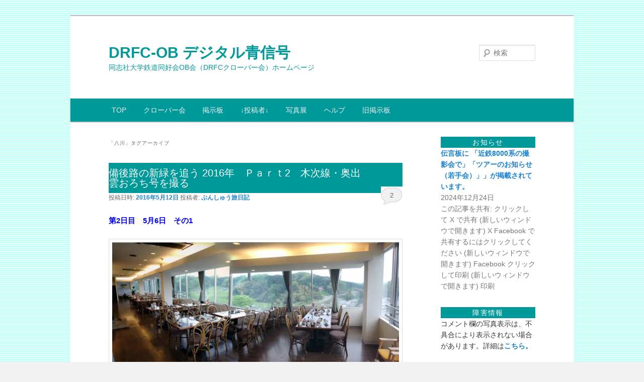

--- FILE ---
content_type: text/html; charset=UTF-8
request_url: https://drfc-ob.com/wp/archives/tag/%E5%85%AB%E5%B7%9D
body_size: 89172
content:
<!DOCTYPE html>
<!--[if IE 6]>
<html id="ie6" lang="ja">
<![endif]-->
<!--[if IE 7]>
<html id="ie7" lang="ja">
<![endif]-->
<!--[if IE 8]>
<html id="ie8" lang="ja">
<![endif]-->
<!--[if !(IE 6) & !(IE 7) & !(IE 8)]><!-->
<html lang="ja">
<!--<![endif]-->
<head>
<meta charset="UTF-8" />
<meta name="viewport" content="width=device-width, initial-scale=1.0" />
<title>
八川 | DRFC-OB デジタル青信号	</title>
<link rel="profile" href="https://gmpg.org/xfn/11" />
<link rel="stylesheet" type="text/css" media="all" href="https://drfc-ob.com/wp/wp-content/themes/twentyeleven/style.css?ver=20241112" />
<link rel="pingback" href="https://drfc-ob.com/wp/xmlrpc.php">
<!--[if lt IE 9]>
<script src="https://drfc-ob.com/wp/wp-content/themes/twentyeleven/js/html5.js?ver=3.7.0" type="text/javascript"></script>
<![endif]-->
<meta name='robots' content='max-image-preview:large' />
<!-- Jetpack Site Verification Tags -->
<meta name="google-site-verification" content="1TyqYi8YhCq2EZQDFfERRQc5MpVk_boN7h-ThTnQxsw" />
<link rel='dns-prefetch' href='//stats.wp.com' />
<link rel='dns-prefetch' href='//widgets.wp.com' />
<link rel='dns-prefetch' href='//s0.wp.com' />
<link rel='dns-prefetch' href='//0.gravatar.com' />
<link rel='dns-prefetch' href='//1.gravatar.com' />
<link rel='dns-prefetch' href='//2.gravatar.com' />
<link rel='preconnect' href='//i0.wp.com' />
<link rel='preconnect' href='//c0.wp.com' />
<link rel="alternate" type="application/rss+xml" title="DRFC-OB デジタル青信号 &raquo; フィード" href="https://drfc-ob.com/wp/feed" />
<link rel="alternate" type="application/rss+xml" title="DRFC-OB デジタル青信号 &raquo; コメントフィード" href="https://drfc-ob.com/wp/comments/feed" />
<link rel="alternate" type="application/rss+xml" title="DRFC-OB デジタル青信号 &raquo; 八川 タグのフィード" href="https://drfc-ob.com/wp/archives/tag/%e5%85%ab%e5%b7%9d/feed" />
<!-- drfc-ob.com is managing ads with Advanced Ads 2.0.14 – https://wpadvancedads.com/ --><script id="advads-ready">
			window.advanced_ads_ready=function(e,a){a=a||"complete";var d=function(e){return"interactive"===a?"loading"!==e:"complete"===e};d(document.readyState)?e():document.addEventListener("readystatechange",(function(a){d(a.target.readyState)&&e()}),{once:"interactive"===a})},window.advanced_ads_ready_queue=window.advanced_ads_ready_queue||[];		</script>
		<style id='wp-img-auto-sizes-contain-inline-css' type='text/css'>
img:is([sizes=auto i],[sizes^="auto," i]){contain-intrinsic-size:3000px 1500px}
/*# sourceURL=wp-img-auto-sizes-contain-inline-css */
</style>
<link rel='stylesheet' id='moztheme2011-css' href='https://drfc-ob.com/wp/wp-content/plugins/twenty-eleven-theme-extensions/moztheme2011.css?ver=6.9' type='text/css' media='all' />
<style id='wp-emoji-styles-inline-css' type='text/css'>

	img.wp-smiley, img.emoji {
		display: inline !important;
		border: none !important;
		box-shadow: none !important;
		height: 1em !important;
		width: 1em !important;
		margin: 0 0.07em !important;
		vertical-align: -0.1em !important;
		background: none !important;
		padding: 0 !important;
	}
/*# sourceURL=wp-emoji-styles-inline-css */
</style>
<link rel='stylesheet' id='wp-block-library-css' href='https://c0.wp.com/c/6.9/wp-includes/css/dist/block-library/style.min.css' type='text/css' media='all' />
<style id='global-styles-inline-css' type='text/css'>
:root{--wp--preset--aspect-ratio--square: 1;--wp--preset--aspect-ratio--4-3: 4/3;--wp--preset--aspect-ratio--3-4: 3/4;--wp--preset--aspect-ratio--3-2: 3/2;--wp--preset--aspect-ratio--2-3: 2/3;--wp--preset--aspect-ratio--16-9: 16/9;--wp--preset--aspect-ratio--9-16: 9/16;--wp--preset--color--black: #000;--wp--preset--color--cyan-bluish-gray: #abb8c3;--wp--preset--color--white: #fff;--wp--preset--color--pale-pink: #f78da7;--wp--preset--color--vivid-red: #cf2e2e;--wp--preset--color--luminous-vivid-orange: #ff6900;--wp--preset--color--luminous-vivid-amber: #fcb900;--wp--preset--color--light-green-cyan: #7bdcb5;--wp--preset--color--vivid-green-cyan: #00d084;--wp--preset--color--pale-cyan-blue: #8ed1fc;--wp--preset--color--vivid-cyan-blue: #0693e3;--wp--preset--color--vivid-purple: #9b51e0;--wp--preset--color--blue: #1982d1;--wp--preset--color--dark-gray: #373737;--wp--preset--color--medium-gray: #666;--wp--preset--color--light-gray: #e2e2e2;--wp--preset--gradient--vivid-cyan-blue-to-vivid-purple: linear-gradient(135deg,rgb(6,147,227) 0%,rgb(155,81,224) 100%);--wp--preset--gradient--light-green-cyan-to-vivid-green-cyan: linear-gradient(135deg,rgb(122,220,180) 0%,rgb(0,208,130) 100%);--wp--preset--gradient--luminous-vivid-amber-to-luminous-vivid-orange: linear-gradient(135deg,rgb(252,185,0) 0%,rgb(255,105,0) 100%);--wp--preset--gradient--luminous-vivid-orange-to-vivid-red: linear-gradient(135deg,rgb(255,105,0) 0%,rgb(207,46,46) 100%);--wp--preset--gradient--very-light-gray-to-cyan-bluish-gray: linear-gradient(135deg,rgb(238,238,238) 0%,rgb(169,184,195) 100%);--wp--preset--gradient--cool-to-warm-spectrum: linear-gradient(135deg,rgb(74,234,220) 0%,rgb(151,120,209) 20%,rgb(207,42,186) 40%,rgb(238,44,130) 60%,rgb(251,105,98) 80%,rgb(254,248,76) 100%);--wp--preset--gradient--blush-light-purple: linear-gradient(135deg,rgb(255,206,236) 0%,rgb(152,150,240) 100%);--wp--preset--gradient--blush-bordeaux: linear-gradient(135deg,rgb(254,205,165) 0%,rgb(254,45,45) 50%,rgb(107,0,62) 100%);--wp--preset--gradient--luminous-dusk: linear-gradient(135deg,rgb(255,203,112) 0%,rgb(199,81,192) 50%,rgb(65,88,208) 100%);--wp--preset--gradient--pale-ocean: linear-gradient(135deg,rgb(255,245,203) 0%,rgb(182,227,212) 50%,rgb(51,167,181) 100%);--wp--preset--gradient--electric-grass: linear-gradient(135deg,rgb(202,248,128) 0%,rgb(113,206,126) 100%);--wp--preset--gradient--midnight: linear-gradient(135deg,rgb(2,3,129) 0%,rgb(40,116,252) 100%);--wp--preset--font-size--small: 13px;--wp--preset--font-size--medium: 20px;--wp--preset--font-size--large: 36px;--wp--preset--font-size--x-large: 42px;--wp--preset--spacing--20: 0.44rem;--wp--preset--spacing--30: 0.67rem;--wp--preset--spacing--40: 1rem;--wp--preset--spacing--50: 1.5rem;--wp--preset--spacing--60: 2.25rem;--wp--preset--spacing--70: 3.38rem;--wp--preset--spacing--80: 5.06rem;--wp--preset--shadow--natural: 6px 6px 9px rgba(0, 0, 0, 0.2);--wp--preset--shadow--deep: 12px 12px 50px rgba(0, 0, 0, 0.4);--wp--preset--shadow--sharp: 6px 6px 0px rgba(0, 0, 0, 0.2);--wp--preset--shadow--outlined: 6px 6px 0px -3px rgb(255, 255, 255), 6px 6px rgb(0, 0, 0);--wp--preset--shadow--crisp: 6px 6px 0px rgb(0, 0, 0);}:where(.is-layout-flex){gap: 0.5em;}:where(.is-layout-grid){gap: 0.5em;}body .is-layout-flex{display: flex;}.is-layout-flex{flex-wrap: wrap;align-items: center;}.is-layout-flex > :is(*, div){margin: 0;}body .is-layout-grid{display: grid;}.is-layout-grid > :is(*, div){margin: 0;}:where(.wp-block-columns.is-layout-flex){gap: 2em;}:where(.wp-block-columns.is-layout-grid){gap: 2em;}:where(.wp-block-post-template.is-layout-flex){gap: 1.25em;}:where(.wp-block-post-template.is-layout-grid){gap: 1.25em;}.has-black-color{color: var(--wp--preset--color--black) !important;}.has-cyan-bluish-gray-color{color: var(--wp--preset--color--cyan-bluish-gray) !important;}.has-white-color{color: var(--wp--preset--color--white) !important;}.has-pale-pink-color{color: var(--wp--preset--color--pale-pink) !important;}.has-vivid-red-color{color: var(--wp--preset--color--vivid-red) !important;}.has-luminous-vivid-orange-color{color: var(--wp--preset--color--luminous-vivid-orange) !important;}.has-luminous-vivid-amber-color{color: var(--wp--preset--color--luminous-vivid-amber) !important;}.has-light-green-cyan-color{color: var(--wp--preset--color--light-green-cyan) !important;}.has-vivid-green-cyan-color{color: var(--wp--preset--color--vivid-green-cyan) !important;}.has-pale-cyan-blue-color{color: var(--wp--preset--color--pale-cyan-blue) !important;}.has-vivid-cyan-blue-color{color: var(--wp--preset--color--vivid-cyan-blue) !important;}.has-vivid-purple-color{color: var(--wp--preset--color--vivid-purple) !important;}.has-black-background-color{background-color: var(--wp--preset--color--black) !important;}.has-cyan-bluish-gray-background-color{background-color: var(--wp--preset--color--cyan-bluish-gray) !important;}.has-white-background-color{background-color: var(--wp--preset--color--white) !important;}.has-pale-pink-background-color{background-color: var(--wp--preset--color--pale-pink) !important;}.has-vivid-red-background-color{background-color: var(--wp--preset--color--vivid-red) !important;}.has-luminous-vivid-orange-background-color{background-color: var(--wp--preset--color--luminous-vivid-orange) !important;}.has-luminous-vivid-amber-background-color{background-color: var(--wp--preset--color--luminous-vivid-amber) !important;}.has-light-green-cyan-background-color{background-color: var(--wp--preset--color--light-green-cyan) !important;}.has-vivid-green-cyan-background-color{background-color: var(--wp--preset--color--vivid-green-cyan) !important;}.has-pale-cyan-blue-background-color{background-color: var(--wp--preset--color--pale-cyan-blue) !important;}.has-vivid-cyan-blue-background-color{background-color: var(--wp--preset--color--vivid-cyan-blue) !important;}.has-vivid-purple-background-color{background-color: var(--wp--preset--color--vivid-purple) !important;}.has-black-border-color{border-color: var(--wp--preset--color--black) !important;}.has-cyan-bluish-gray-border-color{border-color: var(--wp--preset--color--cyan-bluish-gray) !important;}.has-white-border-color{border-color: var(--wp--preset--color--white) !important;}.has-pale-pink-border-color{border-color: var(--wp--preset--color--pale-pink) !important;}.has-vivid-red-border-color{border-color: var(--wp--preset--color--vivid-red) !important;}.has-luminous-vivid-orange-border-color{border-color: var(--wp--preset--color--luminous-vivid-orange) !important;}.has-luminous-vivid-amber-border-color{border-color: var(--wp--preset--color--luminous-vivid-amber) !important;}.has-light-green-cyan-border-color{border-color: var(--wp--preset--color--light-green-cyan) !important;}.has-vivid-green-cyan-border-color{border-color: var(--wp--preset--color--vivid-green-cyan) !important;}.has-pale-cyan-blue-border-color{border-color: var(--wp--preset--color--pale-cyan-blue) !important;}.has-vivid-cyan-blue-border-color{border-color: var(--wp--preset--color--vivid-cyan-blue) !important;}.has-vivid-purple-border-color{border-color: var(--wp--preset--color--vivid-purple) !important;}.has-vivid-cyan-blue-to-vivid-purple-gradient-background{background: var(--wp--preset--gradient--vivid-cyan-blue-to-vivid-purple) !important;}.has-light-green-cyan-to-vivid-green-cyan-gradient-background{background: var(--wp--preset--gradient--light-green-cyan-to-vivid-green-cyan) !important;}.has-luminous-vivid-amber-to-luminous-vivid-orange-gradient-background{background: var(--wp--preset--gradient--luminous-vivid-amber-to-luminous-vivid-orange) !important;}.has-luminous-vivid-orange-to-vivid-red-gradient-background{background: var(--wp--preset--gradient--luminous-vivid-orange-to-vivid-red) !important;}.has-very-light-gray-to-cyan-bluish-gray-gradient-background{background: var(--wp--preset--gradient--very-light-gray-to-cyan-bluish-gray) !important;}.has-cool-to-warm-spectrum-gradient-background{background: var(--wp--preset--gradient--cool-to-warm-spectrum) !important;}.has-blush-light-purple-gradient-background{background: var(--wp--preset--gradient--blush-light-purple) !important;}.has-blush-bordeaux-gradient-background{background: var(--wp--preset--gradient--blush-bordeaux) !important;}.has-luminous-dusk-gradient-background{background: var(--wp--preset--gradient--luminous-dusk) !important;}.has-pale-ocean-gradient-background{background: var(--wp--preset--gradient--pale-ocean) !important;}.has-electric-grass-gradient-background{background: var(--wp--preset--gradient--electric-grass) !important;}.has-midnight-gradient-background{background: var(--wp--preset--gradient--midnight) !important;}.has-small-font-size{font-size: var(--wp--preset--font-size--small) !important;}.has-medium-font-size{font-size: var(--wp--preset--font-size--medium) !important;}.has-large-font-size{font-size: var(--wp--preset--font-size--large) !important;}.has-x-large-font-size{font-size: var(--wp--preset--font-size--x-large) !important;}
/*# sourceURL=global-styles-inline-css */
</style>

<style id='classic-theme-styles-inline-css' type='text/css'>
/*! This file is auto-generated */
.wp-block-button__link{color:#fff;background-color:#32373c;border-radius:9999px;box-shadow:none;text-decoration:none;padding:calc(.667em + 2px) calc(1.333em + 2px);font-size:1.125em}.wp-block-file__button{background:#32373c;color:#fff;text-decoration:none}
/*# sourceURL=/wp-includes/css/classic-themes.min.css */
</style>
<link rel='stylesheet' id='whats-new-style-css' href='https://drfc-ob.com/wp/wp-content/plugins/whats-new-genarator/whats-new.css?ver=2.0.2' type='text/css' media='all' />
<link rel='stylesheet' id='twentyeleven-block-style-css' href='https://drfc-ob.com/wp/wp-content/themes/twentyeleven/blocks.css?ver=20240703' type='text/css' media='all' />
<link rel='stylesheet' id='jetpack_likes-css' href='https://c0.wp.com/p/jetpack/15.3.1/modules/likes/style.css' type='text/css' media='all' />
<link rel='stylesheet' id='recent-posts-widget-with-thumbnails-public-style-css' href='https://drfc-ob.com/wp/wp-content/plugins/recent-posts-widget-with-thumbnails/public.css?ver=7.1.1' type='text/css' media='all' />
<link rel='stylesheet' id='sharedaddy-css' href='https://c0.wp.com/p/jetpack/15.3.1/modules/sharedaddy/sharing.css' type='text/css' media='all' />
<link rel='stylesheet' id='social-logos-css' href='https://c0.wp.com/p/jetpack/15.3.1/_inc/social-logos/social-logos.min.css' type='text/css' media='all' />
<link rel='stylesheet' id='decent-comments-widget-css' href='https://drfc-ob.com/wp/wp-content/plugins/decent-comments/css/decent-comments-widget.css' type='text/css' media='all' />
<link rel="https://api.w.org/" href="https://drfc-ob.com/wp/wp-json/" /><link rel="alternate" title="JSON" type="application/json" href="https://drfc-ob.com/wp/wp-json/wp/v2/tags/1647" /><link rel="EditURI" type="application/rsd+xml" title="RSD" href="https://drfc-ob.com/wp/xmlrpc.php?rsd" />
<meta name="generator" content="WordPress 6.9" />
<style>.cir-link{height:20px;display:block;width:90px;overflow:hidden;}.cir-link,.cir-link img{padding:0;margin:0;border:0}.cir-link:hover img{position:relative;bottom:20px}</style>
	<style>img#wpstats{display:none}</style>
		<style type="text/css">body{color:#373737}
.entry-title, .entry-title a{color:#009999}
.entry-meta{color:#666666}
#page{background-color:#fff}
body{background-color:#e2e2e2}
.widget_calendar #wp-calendar tfoot td, .widget_calendar #wp-calendar th, .entry-header .comments-link a, .entry-meta .edit-link a, .commentlist .edit-link a, pre{background-color:#f1f1f1}
#site-title a{color:#009999}
#site-description{color:#7a7a7a}
#branding{background-color:#fff}
#access, #access ul ul a{background:#009999}
#access li:hover > a, #access a:focus, #access ul ul *:hover > a{background:#406a6a}
#access ul ul a{border-bottom-color:#406a6a}
#access a, #access li:hover > a, #access a:focus, #access ul ul a, #access ul ul *:hover > a{color:#eeeeee}
.entry-title {
    background: #009999;
    clear: both;
    color: #fff;
    font-size: 20px;
    font-weight:normal;
    line-height: 1em;
    padding-bottom: 10px;
    padding-top: 10px;
}



.widget-area {
	font-size: 14px;
}
.widget {
	word-wrap: break-word;
	-webkit-hyphens: auto;
	-moz-hyphens: auto;
	hyphens: auto;
	clear: both;
	margin: 0 0 2.2em;
}
.widget-title {
    background: #009999;
    clear: both;
    text-align: center;
    color: #fff;
    font-size: 14px;
    font-weight: 500;
    letter-spacing: 0.1em;
    line-height: 1.6em;
    text-transform: uppercase;
}
.widget ul {
	font-size: 14px;
	margin: 10 0 0 0;
}
.widget ul ul {
	margin-left: 0.5em;
}
.widget ul li {
	color: #777;
	font-size: 14px;
}
.entry-title,
.entry-title a {
	color: #fff;
	text-decoration: none;
}
.entry-title a:hover,
.entry-title a:focus,
.entry-title a:active {
	color: #fff;
}



.entry-header .comments-link a {
    top: 3.6em;
}


#access ul {
	font-size: 14px;
	list-style: none;
	margin: 0 0 0 -0.8125em;
	padding-left: 0;
}</style><meta name="description" content="八川 についての ぶんしゅう旅日記 の投稿" />
		<style type="text/css" id="twentyeleven-header-css">
				#site-title a,
		#site-description {
			color: #009999;
		}
		</style>
		<style type="text/css" id="custom-background-css">
body.custom-background { background-color: #f1f1f1; background-image: url("https://drfc-ob.com/wp/wp-content/uploads/2012/10/back3.gif"); background-position: left top; background-size: auto; background-repeat: repeat; background-attachment: fixed; }
</style>
	
<!-- Jetpack Open Graph Tags -->
<meta property="og:type" content="website" />
<meta property="og:title" content="八川 &#8211; DRFC-OB デジタル青信号" />
<meta property="og:url" content="https://drfc-ob.com/wp/archives/tag/%e5%85%ab%e5%b7%9d" />
<meta property="og:site_name" content="DRFC-OB デジタル青信号" />
<meta property="og:image" content="https://s0.wp.com/i/blank.jpg" />
<meta property="og:image:width" content="200" />
<meta property="og:image:height" content="200" />
<meta property="og:image:alt" content="" />
<meta property="og:locale" content="ja_JP" />

<!-- End Jetpack Open Graph Tags -->
<link rel='stylesheet' id='jetpack-swiper-library-css' href='https://c0.wp.com/p/jetpack/15.3.1/_inc/blocks/swiper.css' type='text/css' media='all' />
<link rel='stylesheet' id='jetpack-carousel-css' href='https://c0.wp.com/p/jetpack/15.3.1/modules/carousel/jetpack-carousel.css' type='text/css' media='all' />
<link rel='stylesheet' id='jetpack-top-posts-widget-css' href='https://c0.wp.com/p/jetpack/15.3.1/modules/widgets/top-posts/style.css' type='text/css' media='all' />
</head>

<body class="archive tag tag-1647 custom-background wp-embed-responsive wp-theme-twentyeleven two-column right-sidebar aa-prefix-advads- aa-disabled-bots">
<div class="skip-link"><a class="assistive-text" href="#content">メインコンテンツへ移動</a></div><div class="skip-link"><a class="assistive-text" href="#secondary">サブコンテンツへ移動</a></div><div id="page" class="hfeed">
	<header id="branding">
			<hgroup>
				<h1 id="site-title"><span><a href="https://drfc-ob.com/wp/" rel="home">DRFC-OB デジタル青信号</a></span></h1>
				<h2 id="site-description">同志社大学鉄道同好会OB会（DRFCクローバー会）ホームページ</h2>
			</hgroup>

			
									<form method="get" id="searchform" action="https://drfc-ob.com/wp/">
		<label for="s" class="assistive-text">検索</label>
		<input type="text" class="field" name="s" id="s" placeholder="検索" />
		<input type="submit" class="submit" name="submit" id="searchsubmit" value="検索" />
	</form>
			
			<nav id="access">
				<h3 class="assistive-text">メインメニュー</h3>
				<div class="menu-%e5%9f%ba%e6%9c%ac%e3%83%a1%e3%83%8b%e3%83%a5%e3%83%bc-container"><ul id="menu-%e5%9f%ba%e6%9c%ac%e3%83%a1%e3%83%8b%e3%83%a5%e3%83%bc" class="menu"><li id="menu-item-24725" class="menu-item menu-item-type-custom menu-item-object-custom menu-item-24725"><a href="https://drfc-ob.com/wp/top">TOP</a></li>
<li id="menu-item-24958" class="menu-item menu-item-type-custom menu-item-object-custom menu-item-has-children menu-item-24958"><a href="https://drfc-ob.com/history/history.html">クローバー会</a>
<ul class="sub-menu">
	<li id="menu-item-24960" class="menu-item menu-item-type-post_type menu-item-object-page menu-item-24960"><a href="https://drfc-ob.com/wp/drfc%e3%82%af%e3%83%ad%e3%83%bc%e3%83%90%e3%83%bc%e4%bc%9a-%e4%bc%9a%e5%89%87">会則</a></li>
	<li id="menu-item-24963" class="menu-item menu-item-type-post_type menu-item-object-page menu-item-24963"><a href="https://drfc-ob.com/wp/%e4%bc%9a%e5%89%87">入会案内</a></li>
	<li id="menu-item-24965" class="menu-item menu-item-type-custom menu-item-object-custom menu-item-24965"><a href="http://drfc-ob.com/history/history.html">DRFC沿革</a></li>
	<li id="menu-item-24964" class="menu-item menu-item-type-custom menu-item-object-custom menu-item-24964"><a href="http://drfc-ob.com/activity/activity1.html">活動記録</a></li>
	<li id="menu-item-24995" class="menu-item menu-item-type-post_type menu-item-object-page menu-item-24995"><a href="https://drfc-ob.com/wp/%e5%86%99%e7%9c%9f%e9%a4%a8">写真館</a></li>
	<li id="menu-item-24967" class="menu-item menu-item-type-custom menu-item-object-custom menu-item-24967"><a href="http://drfc-ob.com/bluesig/bluesig.html">青信号</a></li>
	<li id="menu-item-24959" class="menu-item menu-item-type-post_type menu-item-object-page menu-item-24959"><a href="https://drfc-ob.com/wp/%e6%8e%b2%e7%a4%ba%e6%9d%bf">掲示板</a></li>
	<li id="menu-item-24962" class="menu-item menu-item-type-post_type menu-item-object-page menu-item-24962"><a href="https://drfc-ob.com/wp/%e7%b7%a8%e9%9b%86%e6%97%a5%e8%a8%98">編集日記</a></li>
	<li id="menu-item-24961" class="menu-item menu-item-type-post_type menu-item-object-page menu-item-24961"><a href="https://drfc-ob.com/wp/%e3%83%aa%e3%83%b3%e3%82%af">リンク</a></li>
</ul>
</li>
<li id="menu-item-24999" class="menu-item menu-item-type-custom menu-item-object-custom menu-item-home menu-item-has-children menu-item-24999"><a href="http://drfc-ob.com/wp/">掲示板</a>
<ul class="sub-menu">
	<li id="menu-item-62004" class="menu-item menu-item-type-custom menu-item-object-custom menu-item-home menu-item-62004"><a href="https://drfc-ob.com/wp/">掲示板トップ</a></li>
	<li id="menu-item-24731" class="menu-item menu-item-type-custom menu-item-object-custom menu-item-24731"><a href="https://drfc-ob.com/wp/wp-admin/post-new.php">新規投稿</a></li>
	<li id="menu-item-132109" class="menu-item menu-item-type-post_type menu-item-object-page menu-item-132109"><a href="https://drfc-ob.com/wp/%e9%9a%9c%e5%ae%b3%e5%a0%b1%e5%91%8a">障害報告</a></li>
	<li id="menu-item-24732" class="menu-item menu-item-type-custom menu-item-object-custom menu-item-24732"><a href="https://drfc-ob.com/wp/wp-login.php">管理画面</a></li>
	<li id="menu-item-122079" class="menu-item menu-item-type-taxonomy menu-item-object-category menu-item-122079"><a href="https://drfc-ob.com/wp/archives/category/%e4%bc%9d%e8%a8%80%e6%9d%bf">伝言板(会員のみ)</a></li>
</ul>
</li>
<li id="menu-item-24845" class="menu-item menu-item-type-custom menu-item-object-custom menu-item-has-children menu-item-24845"><a href="http://drfc-ob.com/wp/wp-admin/edit.php">↓投稿者↓</a>
<ul class="sub-menu">
	<li id="menu-item-154317" class="menu-item menu-item-type-custom menu-item-object-custom menu-item-154317"><a href="https://drfc-ob.com/wp/archives/author/hidenobu2">大阪通信員</a></li>
	<li id="menu-item-24844" class="menu-item menu-item-type-custom menu-item-object-custom menu-item-24844"><a href="https://drfc-ob.com/wp/?author=38">米手作市</a></li>
	<li id="menu-item-24857" class="menu-item menu-item-type-custom menu-item-object-custom menu-item-24857"><a href="https://drfc-ob.com/wp/?author=31">準特急</a></li>
	<li id="menu-item-24847" class="menu-item menu-item-type-custom menu-item-object-custom menu-item-24847"><a href="https://drfc-ob.com/wp/?author=7">藤本哲男</a></li>
	<li id="menu-item-24855" class="menu-item menu-item-type-custom menu-item-object-custom menu-item-24855"><a href="https://drfc-ob.com/wp/?author=52">kawanaka_t</a></li>
	<li id="menu-item-24846" class="menu-item menu-item-type-custom menu-item-object-custom menu-item-24846"><a href="https://drfc-ob.com/wp/archives/author/konishi">ぶんしゅう</a></li>
	<li id="menu-item-24849" class="menu-item menu-item-type-custom menu-item-object-custom menu-item-24849"><a href="https://drfc-ob.com/wp/?author=20">西村雅幸</a></li>
	<li id="menu-item-24852" class="menu-item menu-item-type-custom menu-item-object-custom menu-item-24852"><a href="https://drfc-ob.com/wp/?author=40">総本家青信号特派員</a></li>
	<li id="menu-item-135667" class="menu-item menu-item-type-custom menu-item-object-custom menu-item-135667"><a href="https://drfc-ob.com/wp/?author=102">どですかでん</a></li>
	<li id="menu-item-24856" class="menu-item menu-item-type-custom menu-item-object-custom menu-item-24856"><a href="https://drfc-ob.com/wp/?author=101">大津の８６</a></li>
	<li id="menu-item-154318" class="menu-item menu-item-type-custom menu-item-object-custom menu-item-154318"><a href="https://drfc-ob.com/wp/archives/author/jimkyoku">事務局</a></li>
	<li id="menu-item-154070" class="menu-item menu-item-type-custom menu-item-object-custom menu-item-154070"><a href="https://drfc-ob.com/wp/archives/author/xiulongzuomu4">勘秀峰</a></li>
	<li id="menu-item-154319" class="menu-item menu-item-type-custom menu-item-object-custom menu-item-154319"><a href="https://drfc-ob.com/wp/archives/author/baego524">893−2</a></li>
	<li id="menu-item-154320" class="menu-item menu-item-type-custom menu-item-object-custom menu-item-154320"><a href="https://drfc-ob.com/wp/archives/author/fa50209052">ブギウギ</a></li>
	<li id="menu-item-154321" class="menu-item menu-item-type-custom menu-item-object-custom menu-item-154321"><a href="https://drfc-ob.com/wp/archives/author/buj4011">奈良の駅名研究家</a></li>
	<li id="menu-item-24848" class="menu-item menu-item-type-custom menu-item-object-custom menu-item-24848"><a href="https://drfc-ob.com/wp/?author=26">湯口　徹</a></li>
	<li id="menu-item-24851" class="menu-item menu-item-type-custom menu-item-object-custom menu-item-24851"><a href="https://drfc-ob.com/wp/?author=6">乙訓の老人</a></li>
	<li id="menu-item-24860" class="menu-item menu-item-type-custom menu-item-object-custom menu-item-24860"><a href="https://drfc-ob.com/wp/?author=5">澤村達也</a></li>
</ul>
</li>
<li id="menu-item-62003" class="menu-item menu-item-type-custom menu-item-object-custom menu-item-has-children menu-item-62003"><a>写真展</a>
<ul class="sub-menu">
	<li id="menu-item-62071" class="menu-item menu-item-type-custom menu-item-object-custom menu-item-62071"><a href="http://tetsurokagayaku.web.fc2.com/index.html">第1-8回写真展「鉄路輝く」</a></li>
	<li id="menu-item-135736" class="menu-item menu-item-type-post_type menu-item-object-post menu-item-135736"><a href="https://drfc-ob.com/wp/archives/135560">第9回写真展「鉄路輝く」</a></li>
	<li id="menu-item-154071" class="menu-item menu-item-type-custom menu-item-object-custom menu-item-154071"><a href="https://drfc-ob.com/wp/archives/153550">第10回写真展「鉄路輝く」</a></li>
</ul>
</li>
<li id="menu-item-24723" class="menu-item menu-item-type-taxonomy menu-item-object-category menu-item-24723"><a href="https://drfc-ob.com/wp/archives/category/help">ヘルプ</a></li>
<li id="menu-item-24820" class="menu-item menu-item-type-custom menu-item-object-custom menu-item-24820"><a href="https://drfc-ob.com/c-board/c-board.cgi">旧掲示板</a></li>
</ul></div>			</nav><!-- #access -->
	</header><!-- #branding -->


	<div id="main">

		<section id="primary">
			<div id="content" role="main">

			
				<header class="page-header">
					<h1 class="page-title">
					「<span>八川</span>」タグアーカイブ					</h1>

									</header>

				
				
					
	<article id="post-71421" class="post-71421 post type-post status-publish format-standard has-post-thumbnail hentry category-travel tag-1648 tag-1651 tag-1605 tag-1647 tag-914 tag-1650 tag-925 tag-1604 wpautop">
		<header class="entry-header">
						<h1 class="entry-title"><a href="https://drfc-ob.com/wp/archives/71421" rel="bookmark">備後路の新緑を追う 2016年　Ｐａｒｔ2　木次線・奥出雲おろち号を撮る</a></h1>
			
						<div class="entry-meta">
				<span class="sep">投稿日時: </span><a href="https://drfc-ob.com/wp/archives/71421" title="11:30 PM" rel="bookmark"><time class="entry-date" datetime="2016-05-12T23:30:58+09:00">2016年5月12日</time></a><span class="by-author"> <span class="sep"> 投稿者: </span> <span class="author vcard"><a class="url fn n" href="https://drfc-ob.com/wp/archives/author/konishi" title="ぶんしゅう旅日記 の投稿をすべて表示" rel="author">ぶんしゅう旅日記</a></span></span>			</div><!-- .entry-meta -->
			
						<div class="comments-link">
				<a href="https://drfc-ob.com/wp/archives/71421#comments">2</a>			</div>
					</header><!-- .entry-header -->

				<div class="entry-content">
			<p><span style="color: #0000ff;"><strong>第2日目　5月6日　その1</strong></span></p>
<p><a href="https://i0.wp.com/drfc-ob.com/wp/wp-content/uploads/2016/05/DSCN4771_200.jpg?ssl=1"><img data-recalc-dims="1" fetchpriority="high" decoding="async" data-attachment-id="71432" data-permalink="https://drfc-ob.com/wp/archives/71421/dscn4771_200" data-orig-file="https://i0.wp.com/drfc-ob.com/wp/wp-content/uploads/2016/05/DSCN4771_200.jpg?fit=1191%2C530&amp;ssl=1" data-orig-size="1191,530" data-comments-opened="1" data-image-meta="{&quot;aperture&quot;:&quot;2.8&quot;,&quot;credit&quot;:&quot;&quot;,&quot;camera&quot;:&quot;COOLPIX P310&quot;,&quot;caption&quot;:&quot;&quot;,&quot;created_timestamp&quot;:&quot;1462516282&quot;,&quot;copyright&quot;:&quot;&quot;,&quot;focal_length&quot;:&quot;4.3&quot;,&quot;iso&quot;:&quot;100&quot;,&quot;shutter_speed&quot;:&quot;0.025&quot;,&quot;title&quot;:&quot;&quot;,&quot;orientation&quot;:&quot;1&quot;}" data-image-title="DSCN4771_200" data-image-description="" data-image-caption="" data-medium-file="https://i0.wp.com/drfc-ob.com/wp/wp-content/uploads/2016/05/DSCN4771_200.jpg?fit=850%2C378&amp;ssl=1" data-large-file="https://i0.wp.com/drfc-ob.com/wp/wp-content/uploads/2016/05/DSCN4771_200.jpg?fit=584%2C260&amp;ssl=1" class="aligncenter size-full wp-image-71432" src="https://i0.wp.com/drfc-ob.com/wp/wp-content/uploads/2016/05/DSCN4771_200.jpg?resize=584%2C260&#038;ssl=1" alt="DSCN4771_200" width="584" height="260" srcset="https://i0.wp.com/drfc-ob.com/wp/wp-content/uploads/2016/05/DSCN4771_200.jpg?w=1191&amp;ssl=1 1191w, https://i0.wp.com/drfc-ob.com/wp/wp-content/uploads/2016/05/DSCN4771_200.jpg?resize=450%2C200&amp;ssl=1 450w, https://i0.wp.com/drfc-ob.com/wp/wp-content/uploads/2016/05/DSCN4771_200.jpg?resize=850%2C378&amp;ssl=1 850w, https://i0.wp.com/drfc-ob.com/wp/wp-content/uploads/2016/05/DSCN4771_200.jpg?resize=768%2C342&amp;ssl=1 768w, https://i0.wp.com/drfc-ob.com/wp/wp-content/uploads/2016/05/DSCN4771_200.jpg?resize=500%2C223&amp;ssl=1 500w, https://i0.wp.com/drfc-ob.com/wp/wp-content/uploads/2016/05/DSCN4771_200.jpg?resize=150%2C67&amp;ssl=1 150w" sizes="(max-width: 584px) 100vw, 584px" /></a></p>
<p>▲　6：00　宿泊している<b>奥出雲多根自然博物館</b>では昨夜の夕食は、通りを隔てた温泉施設のお食事処でしたが、朝食は最上階の８階レストランで用意されています。周辺では最も高い建物ですので一望できます。朝起きての心配は空模様でしたので、見に行ってみました。<br />
昨日のように青空は見えず雨が落ちてきてもおかしくない曇り模様です。今日は厳しい撮影になりそうに思えました。<br />
おばさん4名が厨房で朝ご飯の用意をされています。朝食は7時からですが、コーヒーをいただき、「もうすぐ出来上がるから来て待っていただいてもいいですよ。」と案内されました。部屋に戻って西村さんを呼びに行きました。<br />
 <a href="https://drfc-ob.com/wp/archives/71421#more-71421" class="more-link">続きを読む <span class="meta-nav">&rarr;</span></a></p>
<div class="sharedaddy sd-sharing-enabled"><div class="robots-nocontent sd-block sd-social sd-social-icon-text sd-sharing"><h3 class="sd-title">この記事を共有:</h3><div class="sd-content"><ul><li class="share-twitter"><a rel="nofollow noopener noreferrer"
				data-shared="sharing-twitter-71421"
				class="share-twitter sd-button share-icon"
				href="https://drfc-ob.com/wp/archives/71421?share=twitter"
				target="_blank"
				aria-labelledby="sharing-twitter-71421"
				>
				<span id="sharing-twitter-71421" hidden>クリックして X で共有 (新しいウィンドウで開きます)</span>
				<span>X</span>
			</a></li><li class="share-facebook"><a rel="nofollow noopener noreferrer"
				data-shared="sharing-facebook-71421"
				class="share-facebook sd-button share-icon"
				href="https://drfc-ob.com/wp/archives/71421?share=facebook"
				target="_blank"
				aria-labelledby="sharing-facebook-71421"
				>
				<span id="sharing-facebook-71421" hidden>Facebook で共有するにはクリックしてください (新しいウィンドウで開きます)</span>
				<span>Facebook</span>
			</a></li><li class="share-print"><a rel="nofollow noopener noreferrer"
				data-shared="sharing-print-71421"
				class="share-print sd-button share-icon"
				href="https://drfc-ob.com/wp/archives/71421?share=print"
				target="_blank"
				aria-labelledby="sharing-print-71421"
				>
				<span id="sharing-print-71421" hidden>クリックして印刷 (新しいウィンドウで開きます)</span>
				<span>印刷</span>
			</a></li><li class="share-end"></li></ul></div></div></div>					</div><!-- .entry-content -->
		
		<footer class="entry-meta">
			
										<span class="cat-links">
					<span class="entry-utility-prep entry-utility-prep-cat-links">カテゴリー:</span> <a href="https://drfc-ob.com/wp/archives/category/travel" rel="category tag">紀行文</a>			</span>
							
										<span class="sep"> | </span>
								<span class="tag-links">
					<span class="entry-utility-prep entry-utility-prep-tag-links">タグ:</span> <a href="https://drfc-ob.com/wp/archives/tag/%e4%ba%80%e5%b5%a9" rel="tag">亀嵩</a>、<a href="https://drfc-ob.com/wp/archives/tag/%e5%82%99%e5%be%8c%e5%85%ab%e5%b9%a1" rel="tag">備後八幡</a>、<a href="https://drfc-ob.com/wp/archives/tag/%e5%82%99%e5%be%8c%e8%90%bd%e5%90%88" rel="tag">備後落合</a>、<a href="https://drfc-ob.com/wp/archives/tag/%e5%85%ab%e5%b7%9d" rel="tag">八川</a>、<a href="https://drfc-ob.com/wp/archives/tag/%e5%87%ba%e9%9b%b2%e5%9d%82%e6%a0%b9" rel="tag">出雲坂根</a>、<a href="https://drfc-ob.com/wp/archives/tag/%e5%b0%8f%e5%a5%b4%e5%8f%af" rel="tag">小奴可</a>、<a href="https://drfc-ob.com/wp/archives/tag/%e6%9c%a8%e6%ac%a1%e7%b7%9a" rel="tag">木次線</a>、<a href="https://drfc-ob.com/wp/archives/tag/%e8%8a%b8%e5%82%99%e7%b7%9a" rel="tag">芸備線</a>			</span>
							
										<span class="sep"> | </span>
						<span class="comments-link"><a href="https://drfc-ob.com/wp/archives/71421#comments"><b>2</b>件のフィードバック</a></span>
			
					</footer><!-- .entry-meta -->
	</article><!-- #post-71421 -->

				
				
			
			</div><!-- #content -->
		</section><!-- #primary -->

		<div id="secondary" class="widget-area" role="complementary">
			<aside id="recent-posts-widget-with-thumbnails-2" class="widget recent-posts-widget-with-thumbnails">
<div id="rpwwt-recent-posts-widget-with-thumbnails-2" class="rpwwt-widget">
<h3 class="widget-title">お知らせ</h3>
	<ul>
		<li><a href="https://drfc-ob.com/wp/archives/157295"><span class="rpwwt-post-title">伝言板に 「近鉄8000系の撮影会で」「ツアーのお知らせ（若手会）」」が掲載されています。</span></a><div class="rpwwt-post-date">2024年12月24日</div><div class="rpwwt-post-excerpt">この記事を共有: クリックして X で共有 (新しいウィンドウで開きます) X Facebook で共有するにはクリックしてください (新しいウィンドウで開きます) Facebook クリックして印刷 (新しいウィンドウで開きます) 印刷<span class="rpwwt-post-excerpt-more"></span></div></li>
	</ul>
</div><!-- .rpwwt-widget -->
</aside><aside id="text-230563756" class="widget widget_text"><h3 class="widget-title">障害情報</h3>			<div class="textwidget"><p>コメント欄の写真表示は、<wbr />不具合により表示されない場合があります。詳細は<a href="https://drfc-ob.com/wp/archives/154322">こちら。</a></p>
</div>
		</aside><aside id="top-posts-4" class="widget widget_top-posts"><h3 class="widget-title">人気の投稿とページ</h3><ul><li><a href="https://drfc-ob.com/wp/top" class="bump-view" data-bump-view="tp">トップページ</a></li><li><a href="https://drfc-ob.com/wp/archives/121586" class="bump-view" data-bump-view="tp">日本一長い駅名ランキング</a></li><li><a href="https://drfc-ob.com/wp/archives/15780" class="bump-view" data-bump-view="tp">江若あれこれ話　（２）</a></li><li><a href="https://drfc-ob.com/wp/archives/126511" class="bump-view" data-bump-view="tp">　私の好きな電気機関車たち　　　⑰（終）</a></li><li><a href="https://drfc-ob.com/wp/archives/84426" class="bump-view" data-bump-view="tp">　写真展「鉄路輝く」　滞りなく終了</a></li><li><a href="https://drfc-ob.com/wp/archives/162985" class="bump-view" data-bump-view="tp">駅名喫茶店（第174回：平成元年に開業した駅名）</a></li><li><a href="https://drfc-ob.com/wp/archives/15013" class="bump-view" data-bump-view="tp">ユースで巡った鉄道旅　－１４－</a></li><li><a href="https://drfc-ob.com/wp/archives/158662" class="bump-view" data-bump-view="tp">　車両のある風景　　～37枚目の写真から～　〈21〉</a></li><li><a href="https://drfc-ob.com/wp/archives/153972" class="bump-view" data-bump-view="tp">　ここらで ボンネットバス　　近畿編　〈1〉</a></li><li><a href="https://drfc-ob.com/wp/archives/162916" class="bump-view" data-bump-view="tp">　「信号場」を巡る　　⑫</a></li></ul></aside><aside id="text-230563755" class="widget widget_text"><h3 class="widget-title">DRFC-OB デジタル青信号</h3>			<div class="textwidget"><ul>
<li><a href="https://drfc-ob.com/wp/top">TOPページ</a></li>
<li><a href="https://drfc-ob.com/wp/">掲示板(記事)トップ</a></li>
<li><a href="https://twitter.com/drfc_ob">Twitterはこちら</a></li>
<li><a href="https://drfc-ob.com/wp/wp-admin/edit.php">記事一覧(投稿者用)</a></li>
<li><a href="https://drfc-ob.com/wp/wp-admin/edit-comments.php">コメント一覧(投稿者用)</a></li>
</ul>
</div>
		</aside><aside id="search-2" class="widget widget_search"><h3 class="widget-title">サイト内検索</h3>	<form method="get" id="searchform" action="https://drfc-ob.com/wp/">
		<label for="s" class="assistive-text">検索</label>
		<input type="text" class="field" name="s" id="s" placeholder="検索" />
		<input type="submit" class="submit" name="submit" id="searchsubmit" value="検索" />
	</form>
</aside><aside id="text-230563752" class="widget widget_text"><h3 class="widget-title">問い合わせ</h3>			<div class="textwidget">当ウェブサイトへのお問い合せは以下のアドレスかTwitter(<a href="https://twitter.com/drfc_ob" target="_blank">@drfc_ob</a>)へお願いします。管理人小西
<img data-recalc-dims="1" src="https://i0.wp.com/drfc-ob.com/wp/wp-content/uploads/2019/12/kanri.jpg?w=584&#038;ssl=1" />
<a href="https://twitter.com/intent/tweet?screen_name=drfc_ob&ref_src=twsrc%5Etfw" class="twitter-mention-button" data-lang="ja" data-show-count="false">Tweet to @drfc_ob</a><script async src="https://platform.twitter.com/widgets.js" charset="utf-8"></script>

転載依頼はデジ青事務局へお願いします。
<img data-recalc-dims="1" src="https://i0.wp.com/drfc-ob.com/wp/wp-content/uploads/2019/12/jimukyoku.jpg?w=584&#038;ssl=1" /></div>
		</aside><aside id="decent_comments_widget-2" class="widget widget_decent_comments_widget"><h3 class="widget-title">最近のコメント</h3><div class="decent-comments"><ul><li><div class="comment"><span class="comment-author">奈良の駅名研究家</span><span class="comment-link"> on <a href="https://drfc-ob.com/wp/archives/162985#comment-47289">駅名喫茶店（第174回：平成元年に開業した駅名）</a></span></div></li><li><div class="comment"><span class="comment-author">快速つくばね</span><span class="comment-link"> on <a href="https://drfc-ob.com/wp/archives/162985#comment-47288">駅名喫茶店（第174回：平成元年に開業した駅名）</a></span></div></li><li><div class="comment"><span class="comment-author">西村雅幸</span><span class="comment-link"> on <a href="https://drfc-ob.com/wp/archives/162954#comment-47287">広島短信2題</a></span></div></li><li><div class="comment"><span class="comment-author">奈良の駅名研究家</span><span class="comment-link"> on <a href="https://drfc-ob.com/wp/archives/162954#comment-47286">広島短信2題</a></span></div></li><li><div class="comment"><span class="comment-author">奈良の駅名研究家</span><span class="comment-link"> on <a href="https://drfc-ob.com/wp/archives/162985#comment-47285">駅名喫茶店（第174回：平成元年に開業した駅名）</a></span></div></li><li><div class="comment"><span class="comment-author">宇都家</span><span class="comment-link"> on <a href="https://drfc-ob.com/wp/archives/162916#comment-47284">　「信号場」を巡る　　⑫</a></span></div></li><li><div class="comment"><span class="comment-author">岡山好きの元京都人</span><span class="comment-link"> on <a href="https://drfc-ob.com/wp/archives/162985#comment-47283">駅名喫茶店（第174回：平成元年に開業した駅名）</a></span></div></li><li><div class="comment"><span class="comment-author">岡山好きの元京都人</span><span class="comment-link"> on <a href="https://drfc-ob.com/wp/archives/162967#comment-47282">夏休み日本縦断の旅 9日目① 南国の街を訪ねて</a></span></div></li><li><div class="comment"><span class="comment-author">奈良の駅名研究家</span><span class="comment-link"> on <a href="https://drfc-ob.com/wp/archives/162967#comment-47281">夏休み日本縦断の旅 9日目① 南国の街を訪ねて</a></span></div></li><li><div class="comment"><span class="comment-author">奈良の駅名研究家</span><span class="comment-link"> on <a href="https://drfc-ob.com/wp/archives/162930#comment-47279">駅名喫茶店（第173回：令和の駅名）</a></span></div></li><li><div class="comment"><span class="comment-author">岡山好きの元京都人</span><span class="comment-link"> on <a href="https://drfc-ob.com/wp/archives/162930#comment-47278">駅名喫茶店（第173回：令和の駅名）</a></span></div></li><li><div class="comment"><span class="comment-author">快速つくばね</span><span class="comment-link"> on <a href="https://drfc-ob.com/wp/archives/162935#comment-47277">　「信号場」を巡る　　⑬</a></span></div></li><li><div class="comment"><span class="comment-author">快速つくばね</span><span class="comment-link"> on <a href="https://drfc-ob.com/wp/archives/162935#comment-47276">　「信号場」を巡る　　⑬</a></span></div></li><li><div class="comment"><span class="comment-author">快速つくばね</span><span class="comment-link"> on <a href="https://drfc-ob.com/wp/archives/162935#comment-47275">　「信号場」を巡る　　⑬</a></span></div></li><li><div class="comment"><span class="comment-author">奈良の駅名研究家</span><span class="comment-link"> on <a href="https://drfc-ob.com/wp/archives/162930#comment-47274">駅名喫茶店（第173回：令和の駅名）</a></span></div></li></ul></div></aside><aside id="archives-2" class="widget widget_archive"><h3 class="widget-title">過去記事一覧</h3>		<label class="screen-reader-text" for="archives-dropdown-2">過去記事一覧</label>
		<select id="archives-dropdown-2" name="archive-dropdown">
			
			<option value="">月を選択</option>
				<option value='https://drfc-ob.com/wp/archives/date/2025/12'> 2025年12月 &nbsp;(12)</option>
	<option value='https://drfc-ob.com/wp/archives/date/2025/11'> 2025年11月 &nbsp;(32)</option>
	<option value='https://drfc-ob.com/wp/archives/date/2025/10'> 2025年10月 &nbsp;(34)</option>
	<option value='https://drfc-ob.com/wp/archives/date/2025/09'> 2025年9月 &nbsp;(16)</option>
	<option value='https://drfc-ob.com/wp/archives/date/2025/08'> 2025年8月 &nbsp;(44)</option>
	<option value='https://drfc-ob.com/wp/archives/date/2025/07'> 2025年7月 &nbsp;(26)</option>
	<option value='https://drfc-ob.com/wp/archives/date/2025/06'> 2025年6月 &nbsp;(25)</option>
	<option value='https://drfc-ob.com/wp/archives/date/2025/05'> 2025年5月 &nbsp;(25)</option>
	<option value='https://drfc-ob.com/wp/archives/date/2025/04'> 2025年4月 &nbsp;(22)</option>
	<option value='https://drfc-ob.com/wp/archives/date/2025/03'> 2025年3月 &nbsp;(29)</option>
	<option value='https://drfc-ob.com/wp/archives/date/2025/02'> 2025年2月 &nbsp;(10)</option>
	<option value='https://drfc-ob.com/wp/archives/date/2025/01'> 2025年1月 &nbsp;(22)</option>
	<option value='https://drfc-ob.com/wp/archives/date/2024/12'> 2024年12月 &nbsp;(26)</option>
	<option value='https://drfc-ob.com/wp/archives/date/2024/11'> 2024年11月 &nbsp;(29)</option>
	<option value='https://drfc-ob.com/wp/archives/date/2024/10'> 2024年10月 &nbsp;(24)</option>
	<option value='https://drfc-ob.com/wp/archives/date/2024/09'> 2024年9月 &nbsp;(23)</option>
	<option value='https://drfc-ob.com/wp/archives/date/2024/08'> 2024年8月 &nbsp;(45)</option>
	<option value='https://drfc-ob.com/wp/archives/date/2024/07'> 2024年7月 &nbsp;(37)</option>
	<option value='https://drfc-ob.com/wp/archives/date/2024/06'> 2024年6月 &nbsp;(20)</option>
	<option value='https://drfc-ob.com/wp/archives/date/2024/05'> 2024年5月 &nbsp;(23)</option>
	<option value='https://drfc-ob.com/wp/archives/date/2024/04'> 2024年4月 &nbsp;(22)</option>
	<option value='https://drfc-ob.com/wp/archives/date/2024/03'> 2024年3月 &nbsp;(19)</option>
	<option value='https://drfc-ob.com/wp/archives/date/2024/02'> 2024年2月 &nbsp;(32)</option>
	<option value='https://drfc-ob.com/wp/archives/date/2024/01'> 2024年1月 &nbsp;(22)</option>
	<option value='https://drfc-ob.com/wp/archives/date/2023/12'> 2023年12月 &nbsp;(42)</option>
	<option value='https://drfc-ob.com/wp/archives/date/2023/11'> 2023年11月 &nbsp;(42)</option>
	<option value='https://drfc-ob.com/wp/archives/date/2023/10'> 2023年10月 &nbsp;(28)</option>
	<option value='https://drfc-ob.com/wp/archives/date/2023/09'> 2023年9月 &nbsp;(41)</option>
	<option value='https://drfc-ob.com/wp/archives/date/2023/08'> 2023年8月 &nbsp;(46)</option>
	<option value='https://drfc-ob.com/wp/archives/date/2023/07'> 2023年7月 &nbsp;(31)</option>
	<option value='https://drfc-ob.com/wp/archives/date/2023/06'> 2023年6月 &nbsp;(29)</option>
	<option value='https://drfc-ob.com/wp/archives/date/2023/05'> 2023年5月 &nbsp;(25)</option>
	<option value='https://drfc-ob.com/wp/archives/date/2023/04'> 2023年4月 &nbsp;(42)</option>
	<option value='https://drfc-ob.com/wp/archives/date/2023/03'> 2023年3月 &nbsp;(48)</option>
	<option value='https://drfc-ob.com/wp/archives/date/2023/02'> 2023年2月 &nbsp;(42)</option>
	<option value='https://drfc-ob.com/wp/archives/date/2023/01'> 2023年1月 &nbsp;(36)</option>
	<option value='https://drfc-ob.com/wp/archives/date/2022/12'> 2022年12月 &nbsp;(38)</option>
	<option value='https://drfc-ob.com/wp/archives/date/2022/11'> 2022年11月 &nbsp;(42)</option>
	<option value='https://drfc-ob.com/wp/archives/date/2022/10'> 2022年10月 &nbsp;(39)</option>
	<option value='https://drfc-ob.com/wp/archives/date/2022/09'> 2022年9月 &nbsp;(36)</option>
	<option value='https://drfc-ob.com/wp/archives/date/2022/08'> 2022年8月 &nbsp;(33)</option>
	<option value='https://drfc-ob.com/wp/archives/date/2022/07'> 2022年7月 &nbsp;(31)</option>
	<option value='https://drfc-ob.com/wp/archives/date/2022/06'> 2022年6月 &nbsp;(21)</option>
	<option value='https://drfc-ob.com/wp/archives/date/2022/05'> 2022年5月 &nbsp;(26)</option>
	<option value='https://drfc-ob.com/wp/archives/date/2022/04'> 2022年4月 &nbsp;(31)</option>
	<option value='https://drfc-ob.com/wp/archives/date/2022/03'> 2022年3月 &nbsp;(38)</option>
	<option value='https://drfc-ob.com/wp/archives/date/2022/02'> 2022年2月 &nbsp;(31)</option>
	<option value='https://drfc-ob.com/wp/archives/date/2022/01'> 2022年1月 &nbsp;(34)</option>
	<option value='https://drfc-ob.com/wp/archives/date/2021/12'> 2021年12月 &nbsp;(45)</option>
	<option value='https://drfc-ob.com/wp/archives/date/2021/11'> 2021年11月 &nbsp;(31)</option>
	<option value='https://drfc-ob.com/wp/archives/date/2021/10'> 2021年10月 &nbsp;(39)</option>
	<option value='https://drfc-ob.com/wp/archives/date/2021/09'> 2021年9月 &nbsp;(48)</option>
	<option value='https://drfc-ob.com/wp/archives/date/2021/08'> 2021年8月 &nbsp;(45)</option>
	<option value='https://drfc-ob.com/wp/archives/date/2021/07'> 2021年7月 &nbsp;(42)</option>
	<option value='https://drfc-ob.com/wp/archives/date/2021/06'> 2021年6月 &nbsp;(32)</option>
	<option value='https://drfc-ob.com/wp/archives/date/2021/05'> 2021年5月 &nbsp;(45)</option>
	<option value='https://drfc-ob.com/wp/archives/date/2021/04'> 2021年4月 &nbsp;(55)</option>
	<option value='https://drfc-ob.com/wp/archives/date/2021/03'> 2021年3月 &nbsp;(43)</option>
	<option value='https://drfc-ob.com/wp/archives/date/2021/02'> 2021年2月 &nbsp;(32)</option>
	<option value='https://drfc-ob.com/wp/archives/date/2021/01'> 2021年1月 &nbsp;(42)</option>
	<option value='https://drfc-ob.com/wp/archives/date/2020/12'> 2020年12月 &nbsp;(33)</option>
	<option value='https://drfc-ob.com/wp/archives/date/2020/11'> 2020年11月 &nbsp;(52)</option>
	<option value='https://drfc-ob.com/wp/archives/date/2020/10'> 2020年10月 &nbsp;(45)</option>
	<option value='https://drfc-ob.com/wp/archives/date/2020/09'> 2020年9月 &nbsp;(31)</option>
	<option value='https://drfc-ob.com/wp/archives/date/2020/08'> 2020年8月 &nbsp;(46)</option>
	<option value='https://drfc-ob.com/wp/archives/date/2020/07'> 2020年7月 &nbsp;(29)</option>
	<option value='https://drfc-ob.com/wp/archives/date/2020/06'> 2020年6月 &nbsp;(38)</option>
	<option value='https://drfc-ob.com/wp/archives/date/2020/05'> 2020年5月 &nbsp;(55)</option>
	<option value='https://drfc-ob.com/wp/archives/date/2020/04'> 2020年4月 &nbsp;(50)</option>
	<option value='https://drfc-ob.com/wp/archives/date/2020/03'> 2020年3月 &nbsp;(51)</option>
	<option value='https://drfc-ob.com/wp/archives/date/2020/02'> 2020年2月 &nbsp;(34)</option>
	<option value='https://drfc-ob.com/wp/archives/date/2020/01'> 2020年1月 &nbsp;(35)</option>
	<option value='https://drfc-ob.com/wp/archives/date/2019/12'> 2019年12月 &nbsp;(43)</option>
	<option value='https://drfc-ob.com/wp/archives/date/2019/11'> 2019年11月 &nbsp;(26)</option>
	<option value='https://drfc-ob.com/wp/archives/date/2019/10'> 2019年10月 &nbsp;(39)</option>
	<option value='https://drfc-ob.com/wp/archives/date/2019/09'> 2019年9月 &nbsp;(31)</option>
	<option value='https://drfc-ob.com/wp/archives/date/2019/08'> 2019年8月 &nbsp;(40)</option>
	<option value='https://drfc-ob.com/wp/archives/date/2019/07'> 2019年7月 &nbsp;(34)</option>
	<option value='https://drfc-ob.com/wp/archives/date/2019/06'> 2019年6月 &nbsp;(32)</option>
	<option value='https://drfc-ob.com/wp/archives/date/2019/05'> 2019年5月 &nbsp;(41)</option>
	<option value='https://drfc-ob.com/wp/archives/date/2019/04'> 2019年4月 &nbsp;(49)</option>
	<option value='https://drfc-ob.com/wp/archives/date/2019/03'> 2019年3月 &nbsp;(39)</option>
	<option value='https://drfc-ob.com/wp/archives/date/2019/02'> 2019年2月 &nbsp;(31)</option>
	<option value='https://drfc-ob.com/wp/archives/date/2019/01'> 2019年1月 &nbsp;(46)</option>
	<option value='https://drfc-ob.com/wp/archives/date/2018/12'> 2018年12月 &nbsp;(34)</option>
	<option value='https://drfc-ob.com/wp/archives/date/2018/11'> 2018年11月 &nbsp;(27)</option>
	<option value='https://drfc-ob.com/wp/archives/date/2018/10'> 2018年10月 &nbsp;(47)</option>
	<option value='https://drfc-ob.com/wp/archives/date/2018/09'> 2018年9月 &nbsp;(31)</option>
	<option value='https://drfc-ob.com/wp/archives/date/2018/08'> 2018年8月 &nbsp;(39)</option>
	<option value='https://drfc-ob.com/wp/archives/date/2018/07'> 2018年7月 &nbsp;(45)</option>
	<option value='https://drfc-ob.com/wp/archives/date/2018/06'> 2018年6月 &nbsp;(30)</option>
	<option value='https://drfc-ob.com/wp/archives/date/2018/05'> 2018年5月 &nbsp;(35)</option>
	<option value='https://drfc-ob.com/wp/archives/date/2018/04'> 2018年4月 &nbsp;(57)</option>
	<option value='https://drfc-ob.com/wp/archives/date/2018/03'> 2018年3月 &nbsp;(69)</option>
	<option value='https://drfc-ob.com/wp/archives/date/2018/02'> 2018年2月 &nbsp;(48)</option>
	<option value='https://drfc-ob.com/wp/archives/date/2018/01'> 2018年1月 &nbsp;(66)</option>
	<option value='https://drfc-ob.com/wp/archives/date/2017/12'> 2017年12月 &nbsp;(68)</option>
	<option value='https://drfc-ob.com/wp/archives/date/2017/11'> 2017年11月 &nbsp;(29)</option>
	<option value='https://drfc-ob.com/wp/archives/date/2017/10'> 2017年10月 &nbsp;(26)</option>
	<option value='https://drfc-ob.com/wp/archives/date/2017/09'> 2017年9月 &nbsp;(51)</option>
	<option value='https://drfc-ob.com/wp/archives/date/2017/08'> 2017年8月 &nbsp;(65)</option>
	<option value='https://drfc-ob.com/wp/archives/date/2017/07'> 2017年7月 &nbsp;(50)</option>
	<option value='https://drfc-ob.com/wp/archives/date/2017/06'> 2017年6月 &nbsp;(47)</option>
	<option value='https://drfc-ob.com/wp/archives/date/2017/05'> 2017年5月 &nbsp;(54)</option>
	<option value='https://drfc-ob.com/wp/archives/date/2017/04'> 2017年4月 &nbsp;(43)</option>
	<option value='https://drfc-ob.com/wp/archives/date/2017/03'> 2017年3月 &nbsp;(45)</option>
	<option value='https://drfc-ob.com/wp/archives/date/2017/02'> 2017年2月 &nbsp;(40)</option>
	<option value='https://drfc-ob.com/wp/archives/date/2017/01'> 2017年1月 &nbsp;(42)</option>
	<option value='https://drfc-ob.com/wp/archives/date/2016/12'> 2016年12月 &nbsp;(57)</option>
	<option value='https://drfc-ob.com/wp/archives/date/2016/11'> 2016年11月 &nbsp;(59)</option>
	<option value='https://drfc-ob.com/wp/archives/date/2016/10'> 2016年10月 &nbsp;(52)</option>
	<option value='https://drfc-ob.com/wp/archives/date/2016/09'> 2016年9月 &nbsp;(55)</option>
	<option value='https://drfc-ob.com/wp/archives/date/2016/08'> 2016年8月 &nbsp;(33)</option>
	<option value='https://drfc-ob.com/wp/archives/date/2016/07'> 2016年7月 &nbsp;(25)</option>
	<option value='https://drfc-ob.com/wp/archives/date/2016/06'> 2016年6月 &nbsp;(33)</option>
	<option value='https://drfc-ob.com/wp/archives/date/2016/05'> 2016年5月 &nbsp;(49)</option>
	<option value='https://drfc-ob.com/wp/archives/date/2016/04'> 2016年4月 &nbsp;(55)</option>
	<option value='https://drfc-ob.com/wp/archives/date/2016/03'> 2016年3月 &nbsp;(48)</option>
	<option value='https://drfc-ob.com/wp/archives/date/2016/02'> 2016年2月 &nbsp;(49)</option>
	<option value='https://drfc-ob.com/wp/archives/date/2016/01'> 2016年1月 &nbsp;(43)</option>
	<option value='https://drfc-ob.com/wp/archives/date/2015/12'> 2015年12月 &nbsp;(29)</option>
	<option value='https://drfc-ob.com/wp/archives/date/2015/11'> 2015年11月 &nbsp;(32)</option>
	<option value='https://drfc-ob.com/wp/archives/date/2015/10'> 2015年10月 &nbsp;(33)</option>
	<option value='https://drfc-ob.com/wp/archives/date/2015/09'> 2015年9月 &nbsp;(24)</option>
	<option value='https://drfc-ob.com/wp/archives/date/2015/08'> 2015年8月 &nbsp;(41)</option>
	<option value='https://drfc-ob.com/wp/archives/date/2015/07'> 2015年7月 &nbsp;(21)</option>
	<option value='https://drfc-ob.com/wp/archives/date/2015/06'> 2015年6月 &nbsp;(32)</option>
	<option value='https://drfc-ob.com/wp/archives/date/2015/05'> 2015年5月 &nbsp;(43)</option>
	<option value='https://drfc-ob.com/wp/archives/date/2015/04'> 2015年4月 &nbsp;(54)</option>
	<option value='https://drfc-ob.com/wp/archives/date/2015/03'> 2015年3月 &nbsp;(43)</option>
	<option value='https://drfc-ob.com/wp/archives/date/2015/02'> 2015年2月 &nbsp;(26)</option>
	<option value='https://drfc-ob.com/wp/archives/date/2015/01'> 2015年1月 &nbsp;(35)</option>
	<option value='https://drfc-ob.com/wp/archives/date/2014/12'> 2014年12月 &nbsp;(22)</option>
	<option value='https://drfc-ob.com/wp/archives/date/2014/11'> 2014年11月 &nbsp;(39)</option>
	<option value='https://drfc-ob.com/wp/archives/date/2014/10'> 2014年10月 &nbsp;(36)</option>
	<option value='https://drfc-ob.com/wp/archives/date/2014/09'> 2014年9月 &nbsp;(45)</option>
	<option value='https://drfc-ob.com/wp/archives/date/2014/08'> 2014年8月 &nbsp;(31)</option>
	<option value='https://drfc-ob.com/wp/archives/date/2014/07'> 2014年7月 &nbsp;(42)</option>
	<option value='https://drfc-ob.com/wp/archives/date/2014/06'> 2014年6月 &nbsp;(38)</option>
	<option value='https://drfc-ob.com/wp/archives/date/2014/05'> 2014年5月 &nbsp;(33)</option>
	<option value='https://drfc-ob.com/wp/archives/date/2014/04'> 2014年4月 &nbsp;(44)</option>
	<option value='https://drfc-ob.com/wp/archives/date/2014/03'> 2014年3月 &nbsp;(44)</option>
	<option value='https://drfc-ob.com/wp/archives/date/2014/02'> 2014年2月 &nbsp;(34)</option>
	<option value='https://drfc-ob.com/wp/archives/date/2014/01'> 2014年1月 &nbsp;(34)</option>
	<option value='https://drfc-ob.com/wp/archives/date/2013/12'> 2013年12月 &nbsp;(52)</option>
	<option value='https://drfc-ob.com/wp/archives/date/2013/11'> 2013年11月 &nbsp;(39)</option>
	<option value='https://drfc-ob.com/wp/archives/date/2013/10'> 2013年10月 &nbsp;(42)</option>
	<option value='https://drfc-ob.com/wp/archives/date/2013/09'> 2013年9月 &nbsp;(50)</option>
	<option value='https://drfc-ob.com/wp/archives/date/2013/08'> 2013年8月 &nbsp;(42)</option>
	<option value='https://drfc-ob.com/wp/archives/date/2013/07'> 2013年7月 &nbsp;(47)</option>
	<option value='https://drfc-ob.com/wp/archives/date/2013/06'> 2013年6月 &nbsp;(43)</option>
	<option value='https://drfc-ob.com/wp/archives/date/2013/05'> 2013年5月 &nbsp;(31)</option>
	<option value='https://drfc-ob.com/wp/archives/date/2013/04'> 2013年4月 &nbsp;(37)</option>
	<option value='https://drfc-ob.com/wp/archives/date/2013/03'> 2013年3月 &nbsp;(47)</option>
	<option value='https://drfc-ob.com/wp/archives/date/2013/02'> 2013年2月 &nbsp;(35)</option>
	<option value='https://drfc-ob.com/wp/archives/date/2013/01'> 2013年1月 &nbsp;(41)</option>
	<option value='https://drfc-ob.com/wp/archives/date/2012/12'> 2012年12月 &nbsp;(28)</option>
	<option value='https://drfc-ob.com/wp/archives/date/2012/11'> 2012年11月 &nbsp;(35)</option>
	<option value='https://drfc-ob.com/wp/archives/date/2012/10'> 2012年10月 &nbsp;(58)</option>
	<option value='https://drfc-ob.com/wp/archives/date/2012/09'> 2012年9月 &nbsp;(35)</option>
	<option value='https://drfc-ob.com/wp/archives/date/2012/08'> 2012年8月 &nbsp;(20)</option>
	<option value='https://drfc-ob.com/wp/archives/date/2012/07'> 2012年7月 &nbsp;(29)</option>
	<option value='https://drfc-ob.com/wp/archives/date/2012/06'> 2012年6月 &nbsp;(38)</option>
	<option value='https://drfc-ob.com/wp/archives/date/2012/05'> 2012年5月 &nbsp;(43)</option>
	<option value='https://drfc-ob.com/wp/archives/date/2012/04'> 2012年4月 &nbsp;(45)</option>
	<option value='https://drfc-ob.com/wp/archives/date/2012/03'> 2012年3月 &nbsp;(45)</option>
	<option value='https://drfc-ob.com/wp/archives/date/2012/02'> 2012年2月 &nbsp;(35)</option>
	<option value='https://drfc-ob.com/wp/archives/date/2012/01'> 2012年1月 &nbsp;(30)</option>
	<option value='https://drfc-ob.com/wp/archives/date/2011/12'> 2011年12月 &nbsp;(35)</option>
	<option value='https://drfc-ob.com/wp/archives/date/2011/11'> 2011年11月 &nbsp;(29)</option>
	<option value='https://drfc-ob.com/wp/archives/date/2011/10'> 2011年10月 &nbsp;(46)</option>
	<option value='https://drfc-ob.com/wp/archives/date/2011/09'> 2011年9月 &nbsp;(28)</option>
	<option value='https://drfc-ob.com/wp/archives/date/2011/08'> 2011年8月 &nbsp;(28)</option>
	<option value='https://drfc-ob.com/wp/archives/date/2011/07'> 2011年7月 &nbsp;(37)</option>
	<option value='https://drfc-ob.com/wp/archives/date/2011/06'> 2011年6月 &nbsp;(41)</option>
	<option value='https://drfc-ob.com/wp/archives/date/2011/05'> 2011年5月 &nbsp;(20)</option>
	<option value='https://drfc-ob.com/wp/archives/date/2011/04'> 2011年4月 &nbsp;(27)</option>
	<option value='https://drfc-ob.com/wp/archives/date/2011/03'> 2011年3月 &nbsp;(34)</option>
	<option value='https://drfc-ob.com/wp/archives/date/2011/02'> 2011年2月 &nbsp;(23)</option>
	<option value='https://drfc-ob.com/wp/archives/date/2011/01'> 2011年1月 &nbsp;(29)</option>
	<option value='https://drfc-ob.com/wp/archives/date/2010/12'> 2010年12月 &nbsp;(32)</option>
	<option value='https://drfc-ob.com/wp/archives/date/2010/11'> 2010年11月 &nbsp;(26)</option>
	<option value='https://drfc-ob.com/wp/archives/date/2010/10'> 2010年10月 &nbsp;(25)</option>
	<option value='https://drfc-ob.com/wp/archives/date/2010/09'> 2010年9月 &nbsp;(18)</option>
	<option value='https://drfc-ob.com/wp/archives/date/2010/08'> 2010年8月 &nbsp;(21)</option>
	<option value='https://drfc-ob.com/wp/archives/date/2010/07'> 2010年7月 &nbsp;(26)</option>
	<option value='https://drfc-ob.com/wp/archives/date/2010/06'> 2010年6月 &nbsp;(37)</option>
	<option value='https://drfc-ob.com/wp/archives/date/2010/05'> 2010年5月 &nbsp;(25)</option>
	<option value='https://drfc-ob.com/wp/archives/date/2010/04'> 2010年4月 &nbsp;(19)</option>
	<option value='https://drfc-ob.com/wp/archives/date/2010/03'> 2010年3月 &nbsp;(29)</option>
	<option value='https://drfc-ob.com/wp/archives/date/2010/02'> 2010年2月 &nbsp;(26)</option>
	<option value='https://drfc-ob.com/wp/archives/date/2010/01'> 2010年1月 &nbsp;(37)</option>
	<option value='https://drfc-ob.com/wp/archives/date/2009/12'> 2009年12月 &nbsp;(29)</option>
	<option value='https://drfc-ob.com/wp/archives/date/2009/11'> 2009年11月 &nbsp;(28)</option>
	<option value='https://drfc-ob.com/wp/archives/date/2009/10'> 2009年10月 &nbsp;(24)</option>
	<option value='https://drfc-ob.com/wp/archives/date/2009/09'> 2009年9月 &nbsp;(15)</option>
	<option value='https://drfc-ob.com/wp/archives/date/2009/08'> 2009年8月 &nbsp;(20)</option>
	<option value='https://drfc-ob.com/wp/archives/date/2009/07'> 2009年7月 &nbsp;(27)</option>
	<option value='https://drfc-ob.com/wp/archives/date/2009/06'> 2009年6月 &nbsp;(18)</option>
	<option value='https://drfc-ob.com/wp/archives/date/2009/05'> 2009年5月 &nbsp;(14)</option>
	<option value='https://drfc-ob.com/wp/archives/date/2009/04'> 2009年4月 &nbsp;(22)</option>
	<option value='https://drfc-ob.com/wp/archives/date/2009/03'> 2009年3月 &nbsp;(18)</option>
	<option value='https://drfc-ob.com/wp/archives/date/2009/02'> 2009年2月 &nbsp;(17)</option>
	<option value='https://drfc-ob.com/wp/archives/date/2009/01'> 2009年1月 &nbsp;(17)</option>
	<option value='https://drfc-ob.com/wp/archives/date/2008/12'> 2008年12月 &nbsp;(13)</option>
	<option value='https://drfc-ob.com/wp/archives/date/2008/11'> 2008年11月 &nbsp;(15)</option>
	<option value='https://drfc-ob.com/wp/archives/date/2008/10'> 2008年10月 &nbsp;(26)</option>
	<option value='https://drfc-ob.com/wp/archives/date/2008/09'> 2008年9月 &nbsp;(17)</option>
	<option value='https://drfc-ob.com/wp/archives/date/2008/08'> 2008年8月 &nbsp;(3)</option>

		</select>

			<script type="text/javascript">
/* <![CDATA[ */

( ( dropdownId ) => {
	const dropdown = document.getElementById( dropdownId );
	function onSelectChange() {
		setTimeout( () => {
			if ( 'escape' === dropdown.dataset.lastkey ) {
				return;
			}
			if ( dropdown.value ) {
				document.location.href = dropdown.value;
			}
		}, 250 );
	}
	function onKeyUp( event ) {
		if ( 'Escape' === event.key ) {
			dropdown.dataset.lastkey = 'escape';
		} else {
			delete dropdown.dataset.lastkey;
		}
	}
	function onClick() {
		delete dropdown.dataset.lastkey;
	}
	dropdown.addEventListener( 'keyup', onKeyUp );
	dropdown.addEventListener( 'click', onClick );
	dropdown.addEventListener( 'change', onSelectChange );
})( "archives-dropdown-2" );

//# sourceURL=WP_Widget_Archives%3A%3Awidget
/* ]]> */
</script>
</aside><aside id="categories-175871991" class="widget widget_categories"><h3 class="widget-title">カテゴリー</h3>
			<ul>
					<li class="cat-item cat-item-639"><a href="https://drfc-ob.com/wp/archives/category/topimage">TOP image</a> (339)
</li>
	<li class="cat-item cat-item-2359"><a href="https://drfc-ob.com/wp/archives/category/top-message">TOP message</a> (13)
</li>
	<li class="cat-item cat-item-274"><a href="https://drfc-ob.com/wp/archives/category/info">だれか教えて下さい！</a> (152)
</li>
	<li class="cat-item cat-item-4"><a href="https://drfc-ob.com/wp/archives/category/news">ニュース</a> (1,169)
</li>
	<li class="cat-item cat-item-14"><a href="https://drfc-ob.com/wp/archives/category/help">ヘルプ</a> (35)
</li>
	<li class="cat-item cat-item-12"><a href="https://drfc-ob.com/wp/archives/category/%e3%83%a1%e3%83%bc%e3%83%ab%e6%8a%95%e7%a8%bf">メール投稿</a> (11)
</li>
	<li class="cat-item cat-item-2362"><a href="https://drfc-ob.com/wp/archives/category/%e4%bc%9d%e8%a8%80%e6%9d%bf">伝言板</a> (198)
</li>
	<li class="cat-item cat-item-113"><a href="https://drfc-ob.com/wp/archives/category/teian">提案</a> (24)
</li>
	<li class="cat-item cat-item-1"><a href="https://drfc-ob.com/wp/archives/category/uncategorized">未分類</a> (2,174)
</li>
	<li class="cat-item cat-item-184"><a href="https://drfc-ob.com/wp/archives/category/model">模型</a> (65)
</li>
	<li class="cat-item cat-item-18"><a href="https://drfc-ob.com/wp/archives/category/study">研究論文</a> (360)
</li>
	<li class="cat-item cat-item-3"><a href="https://drfc-ob.com/wp/archives/category/travel">紀行文</a> (2,281)
</li>
	<li class="cat-item cat-item-5"><a href="https://drfc-ob.com/wp/archives/category/zaregoto">老人の戯言</a> (562)
</li>
	<li class="cat-item cat-item-185"><a href="https://drfc-ob.com/wp/archives/category/kudasai">譲ります・下さい</a> (7)
</li>
	<li class="cat-item cat-item-11"><a href="https://drfc-ob.com/wp/archives/category/syutyou">青年の主張</a> (214)
</li>
			</ul>

			</aside><aside id="text-230563753" class="widget widget_text"><h3 class="widget-title">リンク</h3>			<div class="textwidget"><ul>
<li><a href="https://drfc.jimdofree.com/" target="_blank">DRFC(同志社大学鉄道同好会）</a></li>
現役生によるDRFCのサイト
<li><a href="http://www.morii.katano.osaka.jp/" target="_blank">Morii Yoshihiro's HomePage
</a></li>
<li><a href="http://minamitsukaguchi.blog22.fc2.com/" target="_blank">BLOG「気付くままカメラに」</a><a href="http://blog.drecom.jp/tsurukame/" target="_blank">
</a></li>
<li><a href="http://kikanku.web.fc2.com/" target="_blank">奥山さんの機関区めぐり</a></li>

<li><a href="http://drfc-ob.com/wp/%E3%83%AA%E3%83%B3%E3%82%AF">その他のリンクはこちら</a></li>

</ul></div>
		</aside><aside id="akismet_widget-2" class="widget widget_akismet_widget"><h3 class="widget-title">ブロックしたスパム</h3>
		<style>
			.a-stats {
				--akismet-color-mid-green: #357b49;
				--akismet-color-white: #fff;
				--akismet-color-light-grey: #f6f7f7;

				max-width: 350px;
				width: auto;
			}

			.a-stats * {
				all: unset;
				box-sizing: border-box;
			}

			.a-stats strong {
				font-weight: 600;
			}

			.a-stats a.a-stats__link,
			.a-stats a.a-stats__link:visited,
			.a-stats a.a-stats__link:active {
				background: var(--akismet-color-mid-green);
				border: none;
				box-shadow: none;
				border-radius: 8px;
				color: var(--akismet-color-white);
				cursor: pointer;
				display: block;
				font-family: -apple-system, BlinkMacSystemFont, 'Segoe UI', 'Roboto', 'Oxygen-Sans', 'Ubuntu', 'Cantarell', 'Helvetica Neue', sans-serif;
				font-weight: 500;
				padding: 12px;
				text-align: center;
				text-decoration: none;
				transition: all 0.2s ease;
			}

			/* Extra specificity to deal with TwentyTwentyOne focus style */
			.widget .a-stats a.a-stats__link:focus {
				background: var(--akismet-color-mid-green);
				color: var(--akismet-color-white);
				text-decoration: none;
			}

			.a-stats a.a-stats__link:hover {
				filter: brightness(110%);
				box-shadow: 0 4px 12px rgba(0, 0, 0, 0.06), 0 0 2px rgba(0, 0, 0, 0.16);
			}

			.a-stats .count {
				color: var(--akismet-color-white);
				display: block;
				font-size: 1.5em;
				line-height: 1.4;
				padding: 0 13px;
				white-space: nowrap;
			}
		</style>

		<div class="a-stats">
			<a href="https://akismet.com?utm_source=akismet_plugin&amp;utm_campaign=plugin_static_link&amp;utm_medium=in_plugin&amp;utm_content=widget_stats" class="a-stats__link" target="_blank" rel="noopener" style="background-color: var(--akismet-color-mid-green); color: var(--akismet-color-white);">
				<strong class="count">272,860件のスパム</strong>が <strong>Akismet</strong> によってブロックされました			</a>
		</div>

		</aside><aside id="meta-2" class="widget widget_meta"><h3 class="widget-title">管理用</h3>
		<ul>
						<li><a href="https://drfc-ob.com/wp/wp-login.php">ログイン</a></li>
			<li><a href="https://drfc-ob.com/wp/feed">投稿フィード</a></li>
			<li><a href="https://drfc-ob.com/wp/comments/feed">コメントフィード</a></li>

			<li><a href="https://ja.wordpress.org/">WordPress.org</a></li>
		</ul>

		</aside>		</div><!-- #secondary .widget-area -->

	</div><!-- #main -->

	<footer id="colophon">

			

			<div id="site-generator">
												<a href="https://ja.wordpress.org/" class="imprint" title="セマンティックなパブリッシングツール">
					Proudly powered by WordPress				</a>
			</div>
	</footer><!-- #colophon -->
</div><!-- #page -->

<script type="speculationrules">
{"prefetch":[{"source":"document","where":{"and":[{"href_matches":"/wp/*"},{"not":{"href_matches":["/wp/wp-*.php","/wp/wp-admin/*","/wp/wp-content/uploads/*","/wp/wp-content/*","/wp/wp-content/plugins/*","/wp/wp-content/themes/twentyeleven/*","/wp/*\\?(.+)"]}},{"not":{"selector_matches":"a[rel~=\"nofollow\"]"}},{"not":{"selector_matches":".no-prefetch, .no-prefetch a"}}]},"eagerness":"conservative"}]}
</script>
		<div id="jp-carousel-loading-overlay">
			<div id="jp-carousel-loading-wrapper">
				<span id="jp-carousel-library-loading">&nbsp;</span>
			</div>
		</div>
		<div class="jp-carousel-overlay" style="display: none;">

		<div class="jp-carousel-container">
			<!-- The Carousel Swiper -->
			<div
				class="jp-carousel-wrap swiper jp-carousel-swiper-container jp-carousel-transitions"
				itemscope
				itemtype="https://schema.org/ImageGallery">
				<div class="jp-carousel swiper-wrapper"></div>
				<div class="jp-swiper-button-prev swiper-button-prev">
					<svg width="25" height="24" viewBox="0 0 25 24" fill="none" xmlns="http://www.w3.org/2000/svg">
						<mask id="maskPrev" mask-type="alpha" maskUnits="userSpaceOnUse" x="8" y="6" width="9" height="12">
							<path d="M16.2072 16.59L11.6496 12L16.2072 7.41L14.8041 6L8.8335 12L14.8041 18L16.2072 16.59Z" fill="white"/>
						</mask>
						<g mask="url(#maskPrev)">
							<rect x="0.579102" width="23.8823" height="24" fill="#FFFFFF"/>
						</g>
					</svg>
				</div>
				<div class="jp-swiper-button-next swiper-button-next">
					<svg width="25" height="24" viewBox="0 0 25 24" fill="none" xmlns="http://www.w3.org/2000/svg">
						<mask id="maskNext" mask-type="alpha" maskUnits="userSpaceOnUse" x="8" y="6" width="8" height="12">
							<path d="M8.59814 16.59L13.1557 12L8.59814 7.41L10.0012 6L15.9718 12L10.0012 18L8.59814 16.59Z" fill="white"/>
						</mask>
						<g mask="url(#maskNext)">
							<rect x="0.34375" width="23.8822" height="24" fill="#FFFFFF"/>
						</g>
					</svg>
				</div>
			</div>
			<!-- The main close buton -->
			<div class="jp-carousel-close-hint">
				<svg width="25" height="24" viewBox="0 0 25 24" fill="none" xmlns="http://www.w3.org/2000/svg">
					<mask id="maskClose" mask-type="alpha" maskUnits="userSpaceOnUse" x="5" y="5" width="15" height="14">
						<path d="M19.3166 6.41L17.9135 5L12.3509 10.59L6.78834 5L5.38525 6.41L10.9478 12L5.38525 17.59L6.78834 19L12.3509 13.41L17.9135 19L19.3166 17.59L13.754 12L19.3166 6.41Z" fill="white"/>
					</mask>
					<g mask="url(#maskClose)">
						<rect x="0.409668" width="23.8823" height="24" fill="#FFFFFF"/>
					</g>
				</svg>
			</div>
			<!-- Image info, comments and meta -->
			<div class="jp-carousel-info">
				<div class="jp-carousel-info-footer">
					<div class="jp-carousel-pagination-container">
						<div class="jp-swiper-pagination swiper-pagination"></div>
						<div class="jp-carousel-pagination"></div>
					</div>
					<div class="jp-carousel-photo-title-container">
						<h2 class="jp-carousel-photo-caption"></h2>
					</div>
					<div class="jp-carousel-photo-icons-container">
						<a href="#" class="jp-carousel-icon-btn jp-carousel-icon-info" aria-label="写真のメタデータ表示を切り替え">
							<span class="jp-carousel-icon">
								<svg width="25" height="24" viewBox="0 0 25 24" fill="none" xmlns="http://www.w3.org/2000/svg">
									<mask id="maskInfo" mask-type="alpha" maskUnits="userSpaceOnUse" x="2" y="2" width="21" height="20">
										<path fill-rule="evenodd" clip-rule="evenodd" d="M12.7537 2C7.26076 2 2.80273 6.48 2.80273 12C2.80273 17.52 7.26076 22 12.7537 22C18.2466 22 22.7046 17.52 22.7046 12C22.7046 6.48 18.2466 2 12.7537 2ZM11.7586 7V9H13.7488V7H11.7586ZM11.7586 11V17H13.7488V11H11.7586ZM4.79292 12C4.79292 16.41 8.36531 20 12.7537 20C17.142 20 20.7144 16.41 20.7144 12C20.7144 7.59 17.142 4 12.7537 4C8.36531 4 4.79292 7.59 4.79292 12Z" fill="white"/>
									</mask>
									<g mask="url(#maskInfo)">
										<rect x="0.8125" width="23.8823" height="24" fill="#FFFFFF"/>
									</g>
								</svg>
							</span>
						</a>
												<a href="#" class="jp-carousel-icon-btn jp-carousel-icon-comments" aria-label="写真のコメント表示を切り替え">
							<span class="jp-carousel-icon">
								<svg width="25" height="24" viewBox="0 0 25 24" fill="none" xmlns="http://www.w3.org/2000/svg">
									<mask id="maskComments" mask-type="alpha" maskUnits="userSpaceOnUse" x="2" y="2" width="21" height="20">
										<path fill-rule="evenodd" clip-rule="evenodd" d="M4.3271 2H20.2486C21.3432 2 22.2388 2.9 22.2388 4V16C22.2388 17.1 21.3432 18 20.2486 18H6.31729L2.33691 22V4C2.33691 2.9 3.2325 2 4.3271 2ZM6.31729 16H20.2486V4H4.3271V18L6.31729 16Z" fill="white"/>
									</mask>
									<g mask="url(#maskComments)">
										<rect x="0.34668" width="23.8823" height="24" fill="#FFFFFF"/>
									</g>
								</svg>

								<span class="jp-carousel-has-comments-indicator" aria-label="この画像にはコメントがあります。"></span>
							</span>
						</a>
											</div>
				</div>
				<div class="jp-carousel-info-extra">
					<div class="jp-carousel-info-content-wrapper">
						<div class="jp-carousel-photo-title-container">
							<h2 class="jp-carousel-photo-title"></h2>
						</div>
						<div class="jp-carousel-comments-wrapper">
															<div id="jp-carousel-comments-loading">
									<span>コメントを読み込み中…</span>
								</div>
								<div class="jp-carousel-comments"></div>
								<div id="jp-carousel-comment-form-container">
									<span id="jp-carousel-comment-form-spinner">&nbsp;</span>
									<div id="jp-carousel-comment-post-results"></div>
																														<form id="jp-carousel-comment-form">
												<label for="jp-carousel-comment-form-comment-field" class="screen-reader-text">コメントをどうぞ</label>
												<textarea
													name="comment"
													class="jp-carousel-comment-form-field jp-carousel-comment-form-textarea"
													id="jp-carousel-comment-form-comment-field"
													placeholder="コメントをどうぞ"
												></textarea>
												<div id="jp-carousel-comment-form-submit-and-info-wrapper">
													<div id="jp-carousel-comment-form-commenting-as">
																													<fieldset>
																<label for="jp-carousel-comment-form-email-field">メール (必須)</label>
																<input type="text" name="email" class="jp-carousel-comment-form-field jp-carousel-comment-form-text-field" id="jp-carousel-comment-form-email-field" />
															</fieldset>
															<fieldset>
																<label for="jp-carousel-comment-form-author-field">名前 (必須)</label>
																<input type="text" name="author" class="jp-carousel-comment-form-field jp-carousel-comment-form-text-field" id="jp-carousel-comment-form-author-field" />
															</fieldset>
															<fieldset>
																<label for="jp-carousel-comment-form-url-field">サイト</label>
																<input type="text" name="url" class="jp-carousel-comment-form-field jp-carousel-comment-form-text-field" id="jp-carousel-comment-form-url-field" />
															</fieldset>
																											</div>
													<input
														type="submit"
														name="submit"
														class="jp-carousel-comment-form-button"
														id="jp-carousel-comment-form-button-submit"
														value="コメントを送信" />
												</div>
											</form>
																											</div>
													</div>
						<div class="jp-carousel-image-meta">
							<div class="jp-carousel-title-and-caption">
								<div class="jp-carousel-photo-info">
									<h3 class="jp-carousel-caption" itemprop="caption description"></h3>
								</div>

								<div class="jp-carousel-photo-description"></div>
							</div>
							<ul class="jp-carousel-image-exif" style="display: none;"></ul>
							<a class="jp-carousel-image-download" href="#" target="_blank" style="display: none;">
								<svg width="25" height="24" viewBox="0 0 25 24" fill="none" xmlns="http://www.w3.org/2000/svg">
									<mask id="mask0" mask-type="alpha" maskUnits="userSpaceOnUse" x="3" y="3" width="19" height="18">
										<path fill-rule="evenodd" clip-rule="evenodd" d="M5.84615 5V19H19.7775V12H21.7677V19C21.7677 20.1 20.8721 21 19.7775 21H5.84615C4.74159 21 3.85596 20.1 3.85596 19V5C3.85596 3.9 4.74159 3 5.84615 3H12.8118V5H5.84615ZM14.802 5V3H21.7677V10H19.7775V6.41L9.99569 16.24L8.59261 14.83L18.3744 5H14.802Z" fill="white"/>
									</mask>
									<g mask="url(#mask0)">
										<rect x="0.870605" width="23.8823" height="24" fill="#FFFFFF"/>
									</g>
								</svg>
								<span class="jp-carousel-download-text"></span>
							</a>
							<div class="jp-carousel-image-map" style="display: none;"></div>
						</div>
					</div>
				</div>
			</div>
		</div>

		</div>
		
	<script type="text/javascript">
		window.WPCOM_sharing_counts = {"https:\/\/drfc-ob.com\/wp\/archives\/71421":71421,"https:\/\/drfc-ob.com\/wp\/archives\/157295":157295};
	</script>
				<script type="text/javascript" src="https://drfc-ob.com/wp/wp-content/plugins/advanced-ads/admin/assets/js/advertisement.js?ver=2.0.14" id="advanced-ads-find-adblocker-js"></script>
<script type="text/javascript" id="jetpack-stats-js-before">
/* <![CDATA[ */
_stq = window._stq || [];
_stq.push([ "view", JSON.parse("{\"v\":\"ext\",\"blog\":\"41699316\",\"post\":\"0\",\"tz\":\"9\",\"srv\":\"drfc-ob.com\",\"arch_tag\":\"%E5%85%AB%E5%B7%9D\",\"arch_results\":\"1\",\"j\":\"1:15.3.1\"}") ]);
_stq.push([ "clickTrackerInit", "41699316", "0" ]);
//# sourceURL=jetpack-stats-js-before
/* ]]> */
</script>
<script type="text/javascript" src="https://stats.wp.com/e-202551.js" id="jetpack-stats-js" defer="defer" data-wp-strategy="defer"></script>
<script type="text/javascript" id="jetpack-carousel-js-extra">
/* <![CDATA[ */
var jetpackSwiperLibraryPath = {"url":"https://drfc-ob.com/wp/wp-content/plugins/jetpack/_inc/blocks/swiper.js"};
var jetpackCarouselStrings = {"widths":[370,700,1000,1200,1400,2000],"is_logged_in":"","lang":"ja","ajaxurl":"https://drfc-ob.com/wp/wp-admin/admin-ajax.php","nonce":"8cdee2634e","display_exif":"1","display_comments":"1","single_image_gallery":"1","single_image_gallery_media_file":"","background_color":"black","comment":"\u30b3\u30e1\u30f3\u30c8","post_comment":"\u30b3\u30e1\u30f3\u30c8\u3092\u9001\u4fe1","write_comment":"\u30b3\u30e1\u30f3\u30c8\u3092\u3069\u3046\u305e","loading_comments":"\u30b3\u30e1\u30f3\u30c8\u3092\u8aad\u307f\u8fbc\u307f\u4e2d\u2026","image_label":"\u753b\u50cf\u3092\u30d5\u30eb\u30b9\u30af\u30ea\u30fc\u30f3\u3067\u958b\u304d\u307e\u3059\u3002","download_original":"\u30d5\u30eb\u30b5\u30a4\u30ba\u8868\u793a \u003Cspan class=\"photo-size\"\u003E{0}\u003Cspan class=\"photo-size-times\"\u003E\u00d7\u003C/span\u003E{1}\u003C/span\u003E","no_comment_text":"\u30b3\u30e1\u30f3\u30c8\u306e\u30e1\u30c3\u30bb\u30fc\u30b8\u3092\u3054\u8a18\u5165\u304f\u3060\u3055\u3044\u3002","no_comment_email":"\u30b3\u30e1\u30f3\u30c8\u3059\u308b\u306b\u306f\u30e1\u30fc\u30eb\u30a2\u30c9\u30ec\u30b9\u3092\u3054\u8a18\u5165\u304f\u3060\u3055\u3044\u3002","no_comment_author":"\u30b3\u30e1\u30f3\u30c8\u3059\u308b\u306b\u306f\u304a\u540d\u524d\u3092\u3054\u8a18\u5165\u304f\u3060\u3055\u3044\u3002","comment_post_error":"\u30b3\u30e1\u30f3\u30c8\u6295\u7a3f\u306e\u969b\u306b\u30a8\u30e9\u30fc\u304c\u767a\u751f\u3057\u307e\u3057\u305f\u3002\u5f8c\u307b\u3069\u3082\u3046\u4e00\u5ea6\u304a\u8a66\u3057\u304f\u3060\u3055\u3044\u3002","comment_approved":"\u30b3\u30e1\u30f3\u30c8\u304c\u627f\u8a8d\u3055\u308c\u307e\u3057\u305f\u3002","comment_unapproved":"\u30b3\u30e1\u30f3\u30c8\u306f\u627f\u8a8d\u5f85\u3061\u4e2d\u3067\u3059\u3002","camera":"\u30ab\u30e1\u30e9","aperture":"\u7d5e\u308a","shutter_speed":"\u30b7\u30e3\u30c3\u30bf\u30fc\u30b9\u30d4\u30fc\u30c9","focal_length":"\u7126\u70b9\u8ddd\u96e2","copyright":"\u8457\u4f5c\u6a29\u8868\u793a","comment_registration":"0","require_name_email":"1","login_url":"https://drfc-ob.com/wp/wp-login.php?redirect_to=https%3A%2F%2Fdrfc-ob.com%2Fwp%2Farchives%2F71421","blog_id":"1","meta_data":["camera","aperture","shutter_speed","focal_length","copyright"]};
//# sourceURL=jetpack-carousel-js-extra
/* ]]> */
</script>
<script type="text/javascript" src="https://c0.wp.com/p/jetpack/15.3.1/_inc/build/carousel/jetpack-carousel.min.js" id="jetpack-carousel-js"></script>
<script type="text/javascript" id="sharing-js-js-extra">
/* <![CDATA[ */
var sharing_js_options = {"lang":"en","counts":"1","is_stats_active":"1"};
//# sourceURL=sharing-js-js-extra
/* ]]> */
</script>
<script type="text/javascript" src="https://c0.wp.com/p/jetpack/15.3.1/_inc/build/sharedaddy/sharing.min.js" id="sharing-js-js"></script>
<script type="text/javascript" id="sharing-js-js-after">
/* <![CDATA[ */
var windowOpen;
			( function () {
				function matches( el, sel ) {
					return !! (
						el.matches && el.matches( sel ) ||
						el.msMatchesSelector && el.msMatchesSelector( sel )
					);
				}

				document.body.addEventListener( 'click', function ( event ) {
					if ( ! event.target ) {
						return;
					}

					var el;
					if ( matches( event.target, 'a.share-twitter' ) ) {
						el = event.target;
					} else if ( event.target.parentNode && matches( event.target.parentNode, 'a.share-twitter' ) ) {
						el = event.target.parentNode;
					}

					if ( el ) {
						event.preventDefault();

						// If there's another sharing window open, close it.
						if ( typeof windowOpen !== 'undefined' ) {
							windowOpen.close();
						}
						windowOpen = window.open( el.getAttribute( 'href' ), 'wpcomtwitter', 'menubar=1,resizable=1,width=600,height=350' );
						return false;
					}
				} );
			} )();
var windowOpen;
			( function () {
				function matches( el, sel ) {
					return !! (
						el.matches && el.matches( sel ) ||
						el.msMatchesSelector && el.msMatchesSelector( sel )
					);
				}

				document.body.addEventListener( 'click', function ( event ) {
					if ( ! event.target ) {
						return;
					}

					var el;
					if ( matches( event.target, 'a.share-facebook' ) ) {
						el = event.target;
					} else if ( event.target.parentNode && matches( event.target.parentNode, 'a.share-facebook' ) ) {
						el = event.target.parentNode;
					}

					if ( el ) {
						event.preventDefault();

						// If there's another sharing window open, close it.
						if ( typeof windowOpen !== 'undefined' ) {
							windowOpen.close();
						}
						windowOpen = window.open( el.getAttribute( 'href' ), 'wpcomfacebook', 'menubar=1,resizable=1,width=600,height=400' );
						return false;
					}
				} );
			} )();
//# sourceURL=sharing-js-js-after
/* ]]> */
</script>
<script id="wp-emoji-settings" type="application/json">
{"baseUrl":"https://s.w.org/images/core/emoji/17.0.2/72x72/","ext":".png","svgUrl":"https://s.w.org/images/core/emoji/17.0.2/svg/","svgExt":".svg","source":{"concatemoji":"https://drfc-ob.com/wp/wp-includes/js/wp-emoji-release.min.js?ver=6.9"}}
</script>
<script type="module">
/* <![CDATA[ */
/*! This file is auto-generated */
const a=JSON.parse(document.getElementById("wp-emoji-settings").textContent),o=(window._wpemojiSettings=a,"wpEmojiSettingsSupports"),s=["flag","emoji"];function i(e){try{var t={supportTests:e,timestamp:(new Date).valueOf()};sessionStorage.setItem(o,JSON.stringify(t))}catch(e){}}function c(e,t,n){e.clearRect(0,0,e.canvas.width,e.canvas.height),e.fillText(t,0,0);t=new Uint32Array(e.getImageData(0,0,e.canvas.width,e.canvas.height).data);e.clearRect(0,0,e.canvas.width,e.canvas.height),e.fillText(n,0,0);const a=new Uint32Array(e.getImageData(0,0,e.canvas.width,e.canvas.height).data);return t.every((e,t)=>e===a[t])}function p(e,t){e.clearRect(0,0,e.canvas.width,e.canvas.height),e.fillText(t,0,0);var n=e.getImageData(16,16,1,1);for(let e=0;e<n.data.length;e++)if(0!==n.data[e])return!1;return!0}function u(e,t,n,a){switch(t){case"flag":return n(e,"\ud83c\udff3\ufe0f\u200d\u26a7\ufe0f","\ud83c\udff3\ufe0f\u200b\u26a7\ufe0f")?!1:!n(e,"\ud83c\udde8\ud83c\uddf6","\ud83c\udde8\u200b\ud83c\uddf6")&&!n(e,"\ud83c\udff4\udb40\udc67\udb40\udc62\udb40\udc65\udb40\udc6e\udb40\udc67\udb40\udc7f","\ud83c\udff4\u200b\udb40\udc67\u200b\udb40\udc62\u200b\udb40\udc65\u200b\udb40\udc6e\u200b\udb40\udc67\u200b\udb40\udc7f");case"emoji":return!a(e,"\ud83e\u1fac8")}return!1}function f(e,t,n,a){let r;const o=(r="undefined"!=typeof WorkerGlobalScope&&self instanceof WorkerGlobalScope?new OffscreenCanvas(300,150):document.createElement("canvas")).getContext("2d",{willReadFrequently:!0}),s=(o.textBaseline="top",o.font="600 32px Arial",{});return e.forEach(e=>{s[e]=t(o,e,n,a)}),s}function r(e){var t=document.createElement("script");t.src=e,t.defer=!0,document.head.appendChild(t)}a.supports={everything:!0,everythingExceptFlag:!0},new Promise(t=>{let n=function(){try{var e=JSON.parse(sessionStorage.getItem(o));if("object"==typeof e&&"number"==typeof e.timestamp&&(new Date).valueOf()<e.timestamp+604800&&"object"==typeof e.supportTests)return e.supportTests}catch(e){}return null}();if(!n){if("undefined"!=typeof Worker&&"undefined"!=typeof OffscreenCanvas&&"undefined"!=typeof URL&&URL.createObjectURL&&"undefined"!=typeof Blob)try{var e="postMessage("+f.toString()+"("+[JSON.stringify(s),u.toString(),c.toString(),p.toString()].join(",")+"));",a=new Blob([e],{type:"text/javascript"});const r=new Worker(URL.createObjectURL(a),{name:"wpTestEmojiSupports"});return void(r.onmessage=e=>{i(n=e.data),r.terminate(),t(n)})}catch(e){}i(n=f(s,u,c,p))}t(n)}).then(e=>{for(const n in e)a.supports[n]=e[n],a.supports.everything=a.supports.everything&&a.supports[n],"flag"!==n&&(a.supports.everythingExceptFlag=a.supports.everythingExceptFlag&&a.supports[n]);var t;a.supports.everythingExceptFlag=a.supports.everythingExceptFlag&&!a.supports.flag,a.supports.everything||((t=a.source||{}).concatemoji?r(t.concatemoji):t.wpemoji&&t.twemoji&&(r(t.twemoji),r(t.wpemoji)))});
//# sourceURL=https://drfc-ob.com/wp/wp-includes/js/wp-emoji-loader.min.js
/* ]]> */
</script>
<script>!function(){window.advanced_ads_ready_queue=window.advanced_ads_ready_queue||[],advanced_ads_ready_queue.push=window.advanced_ads_ready;for(var d=0,a=advanced_ads_ready_queue.length;d<a;d++)advanced_ads_ready(advanced_ads_ready_queue[d])}();</script>
</body>
</html>
